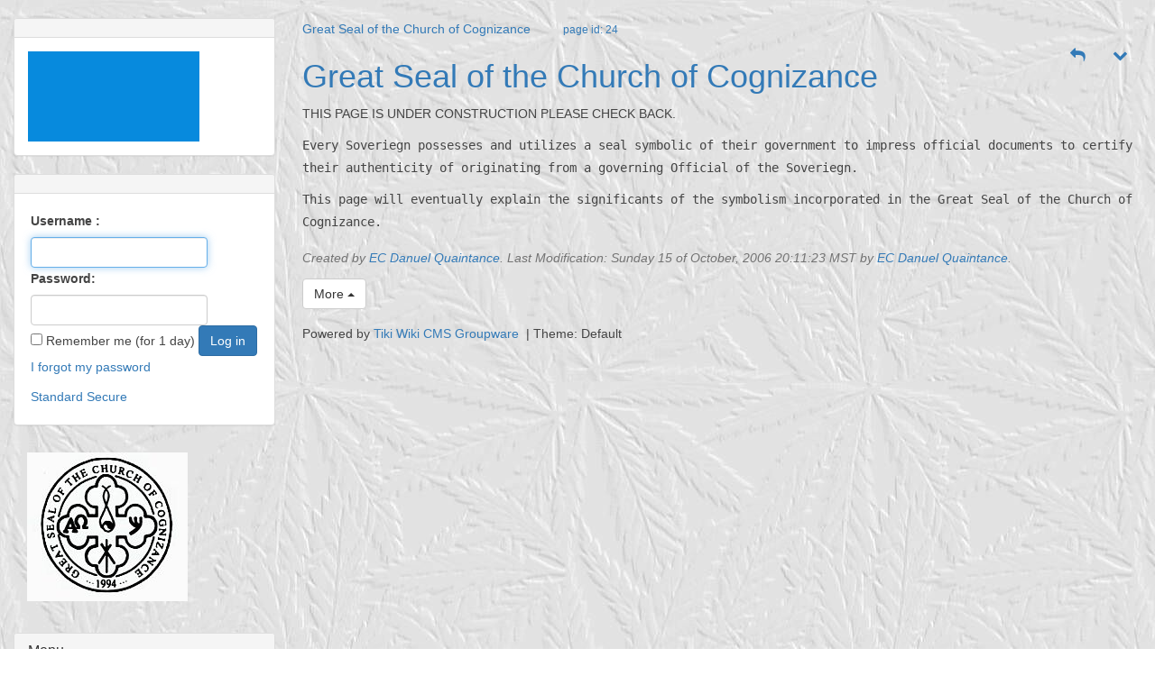

--- FILE ---
content_type: text/javascript
request_url: http://danmary.org/wiki/lib/jquery_tiki/tiki-jquery.js
body_size: 32843
content:
// $Id: tiki-jquery.js 70338 2019-07-03 15:38:37Z jonnybradley $
// JavaScript glue for jQuery in Tiki
//
// Tiki 6 - $ is now initialised in jquery.js
// but let's keep $jq available too for legacy custom code

var $jq = $,
	$window = $(window),
	$document = $(document);

// Check / Uncheck all Checkboxes
function switchCheckboxes (tform, elements_name, state, hiddenToo) {
	// checkboxes need to have the same name elements_name
	// e.g. <input type="checkbox" name="my_ename[]">, will arrive as Array in php.
	if (hiddenToo == undefined) {
		hiddenToo = false;
	}
	var closeTag;
	if (hiddenToo) {
		closeTag = '"]';
	} else {
		closeTag = '"]:visible';
	}
	$(tform).contents().find('input[name="' + jQuery.escapeSelector(elements_name) + closeTag).prop('checked', state).change();
}

// add id's of any elements that don't like being animated here
var jqNoAnimElements = ['help_sections', 'ajaxLoading'];

function show(foo, f, section) {
	if ($.inArray(foo, jqNoAnimElements) > -1 || typeof jqueryTiki === 'undefined') {		// exceptions that don't animate reliably
		$("#" + foo).show();
	} else if ($("#" + foo).hasClass("tabcontent")) {		// different anim prefs for tabs
		showJQ("#" + foo, jqueryTiki.effect_tabs, jqueryTiki.effect_tabs_speed, jqueryTiki.effect_tabs_direction);
	} else {
		showJQ("#" + foo, jqueryTiki.effect, jqueryTiki.effect_speed, jqueryTiki.effect_direction);
	}
	if (f) {setCookie(foo, "o", section);}
}

function hide(foo, f, section) {
	if ($.inArray(foo, jqNoAnimElements) > -1 || typeof jqueryTiki === 'undefined') {		// exceptions
		$("#" + foo).hide();
	} else if ($("#" + foo).hasClass("tabcontent")) {
		hideJQ("#" + foo, jqueryTiki.effect_tabs, jqueryTiki.effect_tabs_speed, jqueryTiki.effect_tabs_direction);
	} else {
		hideJQ("#" + foo, jqueryTiki.effect, jqueryTiki.effect_speed, jqueryTiki.effect_direction);
	}
	if (f) {
//		var wasnot = getCookie(foo, section, 'x') == 'x';
		setCookie(foo, "c", section);
//		if (wasnot) {
//			history.go(0);	// used to reload the page with all menu items closed - broken since 3.x
//		}
	}
}

// flip function... unfortunately didn't use show/hide (ay?)
function flip(foo, style) {
	var $foo = $("#" + foo);
	if (style && style !== 'block' || foo === 'help_sections' || foo === 'fgalexplorer' || typeof jqueryTiki === 'undefined') {	// TODO find a better way?
		$foo.toggle();	// inlines don't animate reliably (yet) (also help)
		if ($foo.css('display') === 'none') {
			setSessionVar('show_' + tiki_encodeURIComponent(foo), 'n');
		} else {
			setSessionVar('show_' + tiki_encodeURIComponent(foo), 'y');
		}
	} else {
		if ($foo.css("display") === "none") {
			setSessionVar('show_' + tiki_encodeURIComponent(foo), 'y');
			show(foo);
		}
		else {
			setSessionVar('show_' + tiki_encodeURIComponent(foo), 'n');
			hide(foo);
		}
	}
}

// handle JQ effects
function showJQ(selector, effect, speed, dir) {
	if (effect === 'none') {
		$(selector).show();
	} else if (effect === '' || effect === 'normal') {
		$(selector).show(400);	// jquery 1.4 no longer seems to understand 'nnormal' as a speed
	} else if (effect == 'slide') {
		$(selector).slideDown(speed);
	} else if (effect === 'fade') {
		$(selector).fadeIn(speed);
	} else if (effect.match(/(.*)_ui$/).length > 1) {
		$(selector).show(effect.match(/(.*)_ui$/)[1], {direction: dir}, speed);
	} else {
		$(selector).show();
	}
}

function hideJQ(selector, effect, speed, dir) {
	if (effect === 'none') {
		$(selector).hide();
	} else if (effect === '' || effect === 'normal') {
		$(selector).hide(400);	// jquery 1.4 no longer seems to understand 'nnormal' as a speed
	} else if (effect === 'slide') {
		$(selector).slideUp(speed);
	} else if (effect === 'fade') {
		$(selector).fadeOut(speed);
	} else if (effect.match(/(.*)_ui$/).length > 1) {
		$(selector).hide(effect.match(/(.*)_ui$/)[1], {direction: dir}, speed);
	} else {
		$(selector).hide();
	}
}

// ajax loading indicator

function ajaxLoadingShow(destName) {
	var $dest, $loading, pos, x, y, w, h;
	
	if (typeof destName === 'string') {
		$dest = $('#' + destName);
	} else {
		$dest = $(destName);
	}
	if ($dest.length === 0 || $dest.parents(":hidden").length > 0) {
		return;
	}
	$loading = $('#ajaxLoading');

	// find area of destination element
	pos = $dest.offset();
	// clip to page
	if (pos.left + $dest.width() > $window.width()) {
		w = $window.width() - pos.left;
	} else {
		w = $dest.width();
	}
	if (pos.top + $dest.height() > $window.height()) {
		h = $window.height() - pos.top;
	} else {
		h = $dest.height();
	}
	x = pos.left + (w / 2) - ($loading.width() / 2);
	y = pos.top + (h / 2) - ($loading.height() / 2);
	

	// position loading div
	$loading.css('left', x).css('top', y);
	// now BG
	x = pos.left + ccsValueToInteger($dest.css("margin-left"));
	y = pos.top + ccsValueToInteger($dest.css("margin-top"));
	w = ccsValueToInteger($dest.css("padding-left")) + $dest.width() + ccsValueToInteger($dest.css("padding-right"));
	h = ccsValueToInteger($dest.css("padding-top")) + $dest.height() + ccsValueToInteger($dest.css("padding-bottom"));
	$('#ajaxLoadingBG').css('left', pos.left).css('top', pos.top).width(w).height(h).fadeIn("fast");
	
	show('ajaxLoading');

	
}

function ajaxLoadingHide() {
	hide('ajaxLoading');
	$('#ajaxLoadingBG').fadeOut("fast");
}


function ajaxSubmitEventHandler(successCallback) {
	return function (e) {
		e.preventDefault();
		var form = this, act;
		act = $(form).attr('action');
		var modal = $(form).closest('.modal-dialog');

		if (! act) {
			act = url;
		}

		/*
		 If confirm-action class is set on the form, it should follow the confirmAction
		 processing and a feedback message should be used. confirmAction deals with processing
		 the ajax service call.
		 */
		if ($(form).hasClass("confirm-action")) {
			confirmAction(this);
			return false;
		}

		if (typeof $(form).valid === "function") {
			if (!$(form).valid()) {
				return false;
			} else if ($(form).validate().pendingRequest > 0) {
				$(form).validate();
				setTimeout(function() {$(form).submit();}, 500);
				return false;
			}
		}

		modal.tikiModal(tr('Loading...'));

		// if there is a file is included in form, use FormData, otherwise, serialize the form input values.
		// FormData still has issues in IE, though they've been fixed in Edge.
		if ($(form).find("input[type=file]").length){
			var formData = new FormData(form);
		} else {
			var formData= $(form).serialize();
		}

		var formSubmission = {
			type: 'POST',
			data: formData,
			dataType: 'json',
			success: function (data) {
				successCallback.apply(form, [data]);
			},
			error: function (jqxhr) {
				modal.tikiModal();
				$(form).showError(jqxhr);
			},
			complete: function () {
				modal.tikiModal();
			}
		};

		// if the encryption type on the form is set to 'multipart/form-data', we must set
		// contentType and processData to false on the ajax submission
		if (form.enctype == "multipart/form-data") {
			formSubmission.contentType = false;
			formSubmission.processData = false;
		}

		$.ajax(act, formSubmission);
		return false;
	};
}

function checkDuplicateRows( button, columnSelector, rowSelector, parentSelector ) {
	if (typeof columnSelector === 'undefined') {
		columnSelector = "td";
	}
	if (typeof rowSelector === 'undefined') {
		rowSelector = "tr:not(:first)";
	}
	if (typeof parentSelector === 'undefined') {
		parentSelector = "table:first";
	}
	var $rows = $(button).parents(parentSelector).find(rowSelector);
	$rows.each(function( ix, el ){
		if ($("input:checked", el).length === 0) {
			var $el = $(el);
			var line = $el.find(columnSelector).text();
			$rows.each(function( ix, el ){
				if ($el[0] !== el && $("input:checked", el).length === 0) {
					if (line === $(el).find(columnSelector).text()) {
						$(":checkbox:first", el).prop("checked", true);
					}
				}
			});
		}
	});
}

$.fn.tiki_popover = function () {
	var list, $container = this;

	// To allow table elements etc in tips and popovers
	var myDefaultWhiteList = $.fn.tooltip.Constructor.DEFAULTS.whiteList;

	myDefaultWhiteList.table = [];
	myDefaultWhiteList.thead = [];
	myDefaultWhiteList.tbody = [];
	myDefaultWhiteList.tr = [];
	myDefaultWhiteList.th = [];
	myDefaultWhiteList.td = [];
	myDefaultWhiteList.a = ["target", "href", "title", "rel", "onclick", /^data-[\w-]*$/i];
	myDefaultWhiteList.time = ["datetime"];	// for timeago

	/*
	 * Prepare the data so all elements so the data is all in the right format for bootstrap popovers
	 */
	list = $container.find('.tips[title!=""], .tikihelp[title!=""]')
		.each(function () {
			var $element = $(this);

			if ($element.attr('title')) {
				$.each(['|', ':', '<br/>', '<br>'], function (key, sep) {
					var parts = $element.attr('title').split(sep);
					if (parts.length > 1) {
						$element.attr('title', parts.shift());
						$element.data('content', parts.join(sep));
					}
				});
			} else {
				$element.attr('title', '');
			}

			if (! $element.data('trigger')) {
				$element.data('trigger', 'hover');
			}
			// default Tiki delay
			$element.data('delay', { "show": 0, "hide": 10 });
		});

	$.merge(list, $container.find("a[data-toggle=popover]:not(.tips[title!='']):not(.tikihelp[title!=''])"));

	list.filter('.bottom').data('placement', 'bottom');
	list.filter('.left').data('placement', 'left');
	list.filter('.slow').data('delay', { "show": 500, "hide": 0 });

	list.find('img').attr('title', ''); // Remove the img title to avoid browser tooltip
	list.filter('[data-trigger="click"]')
		.click(function (e) {
			e.preventDefault();
		});
	
	// Handle common cases
	list
		.popover({
			container: 'body',
			html: true,
			placement: $.tikiPopoverWhereToPlace
		});

	$container.find('.ajaxtips').each(function() {
		var me = $(this),
			trigger = me.data('trigger') || 'hover';

		$(this).popover({
			trigger: trigger,
			html: true,
			delay: { "show": 0, "hide": 10 },
			placement: $.tikiPopoverWhereToPlace,
			content: function () {
				var link = this, content = $(this).data('content');

				if (!content) {
					$.get($(this).data('ajaxtips'), function (data) {
						content = data;

						$(link).data('content', content);
						$(link).popover('show');
					});
				}

				return content;
			}
		});
	});

	// only have one popover showing at a time
	$document.on("show.bs.popover", function ( e ) {
		var event = e;
		$('.popover:visible:not(.tour-tour)').each(function () {
			if (this.previousElementSibling !== event.target) {
				$(this).hide();
			}
		});
	});

	return $container;
};

$.tikiPopoverWhereToPlace = function (pop, el) {
	var pxNum = function(str) {
			return (str || '').replace('px', '') * 1;
		},
		$win = $(window),
		width = $win.width(),
		height = $win.height(),
		$pop = $(pop),
		$el = $(el),
		allowedImgWidth = width * 0.60,
		allowedImgHeight = height * 0.60,
		leftPos = $el.offset().left,
		$img = $pop.find('div[style*="background-image"],img').first(),
		$imgContainer = $img.parent(),
		$imgPopover = $imgContainer.parent(),
		imgWidth = pxNum($img.css('width')),
		imgHeight = pxNum($img.css('height')),
		newImgWidth,
		newImgHeight,
		widthBuffer,
		heightBuffer;
		
	if ($el.data("placement")) {
		return $el.data("placement");	// element already has popover placement set
	}

	//lets check the size of the popover img
	if (imgWidth > allowedImgWidth || imgHeight > allowedImgHeight) {
		widthBuffer = (pxNum($imgContainer.css('padding-left')) + pxNum($imgContainer.css('margin-left')) + pxNum($imgContainer.css('border-left-width'))) * 2;
		heightBuffer = (pxNum($imgContainer.css('padding-top')) + pxNum($imgContainer.css('margin-top')) + pxNum($imgContainer.css('border-top-width'))) * 2;

		// proportionate the image relative to what is allowed
		if(allowedImgWidth/imgWidth > allowedImgHeight/imgHeight){
			newImgWidth = allowedImgWidth;
			newImgHeight = imgHeight*(allowedImgWidth/imgWidth);
		} else {
			newImgWidth = imgWidth*(allowedImgHeight/imgHeight);
			newImgHeight = allowedImgHeight;
		}

		$img.css({
			backgroundSize: newImgWidth + 'px ' + newImgHeight + 'px',
			width: newImgWidth + 'px',
			height: newImgHeight + 'px'
		});

		$imgPopover.css({
			maxWidth: (newImgWidth + widthBuffer) + 'px',
			maxHeight: (newImgHeight + heightBuffer) +'px'
		});
	}

	if (width < 500 || ((width - leftPos) + imgWidth) > width) return 'bottom';
	if (width - leftPos > 400) return 'right';

	return 'left';
};

/*
	keep the popover open while the user is hovering over it
	based on http://jsfiddle.net/raving/2thfaxeu thanks
*/
if ($.fn.popover) {
	var originalLeave = $.fn.popover.Constructor.prototype.leave;
	$.fn.popover.Constructor.prototype.leave = function(obj){
	  var self = obj instanceof this.constructor ?
	    obj : $(obj.currentTarget)[this.type](this.getDelegateOptions()).data('bs.' + this.type);
	  var container, timeout;

	  originalLeave.call(this, obj);

	  if(self.$tip) {
	    container = self.$tip;
	    timeout = self.timeout;
	    container.one('mouseenter', function(){
	      //We entered the actual popover – call off the dogs
	      clearTimeout(timeout);
	      //Let's monitor popover content instead
	      container.one('mouseleave', function(){
	        $.fn.popover.Constructor.prototype.leave.call(self, self);
	      });
	    })
	  }
	};
}



$(function() { // JQuery's DOM is ready event - before onload
	if (!window.jqueryTiki) window.jqueryTiki = {};

	// Reflections
	if (jqueryTiki.reflection) {
		$("img.reflect").reflect({});
	}

	if (jqueryTiki.tooltips) {
		$(document).tiki_popover();
	}

	// superfish setup (CSS menu effects)
	if (jqueryTiki.superfish) {
		$('ul.cssmenu_horiz').supersubs({
            minWidth:    11,   // minimum width of sub-menus in em units
            maxWidth:    20,   // maximum width of sub-menus in em units 
            extraWidth:  1     // extra width can ensure lines don't sometimes turn over 
                               // due to slight rounding differences and font-family 
		});
		$('ul.cssmenu_vert').supersubs({ 
            minWidth:    11,   // minimum width of sub-menus in em units 
            maxWidth:    20,   // maximum width of sub-menus in em units 
            extraWidth:  1     // extra width can ensure lines don't sometimes turn over 
                               // due to slight rounding differences and font-family 
		});
		$('ul.cssmenu_horiz').superfish({
			animation: {opacity:'show', height:'show'},	// fade-in and slide-down animation
			speed: 'fast',								// faster animation speed
			onShow: function(){
				if ($(this).data('active')) return;

				$(this)
					.data('active', true)
					.moveToWithinWindow();
			},
			onHide: function(){
				$(this).removeData('active');
			}
		});
		$('ul.cssmenu_vert').superfish({
			animation: {opacity:'show', height:'show'},	// fade-in and slide-down animation
			speed: 'fast',								// faster animation speed
			onShow: function(){
				if ($(this).data('active')) return;

				$(this)
					.data('active', true)
					.moveToWithinWindow();
			},
			onHide: function(){
				$(this).removeData('active');
			}
		});
	}

	// ColorBox setup (Shadowbox, actually "<any>box" replacement)
	if (jqueryTiki.colorbox && !jqueryTiki.mobile) {
		$().on('cbox_complete', function(){
			$("#cboxTitle").wrapInner("<div></div>");
		});
				
		// Tiki defaults for ColorBox

		//for every link containing 'shadowbox', 'colorbox', 'box', etc. in data-box attribute
		$("a[data-box*='box']").colorbox({
			rel: function(){
				return $(this).attr('data-box');
			},
			transition: "elastic",
			maxHeight:"95%",
			maxWidth:"95%",
			overlayClose: true,
			current: jqueryTiki.cboxCurrent
		});
		
		// now, first let suppose that we want to display images in ColorBox by default:
		
		// this matches data-box attributes containing type=img or no type= specified
		$("a[data-box*='box'][data-box*='type=img'], a[data-box*='box'][data-box!='type=']").colorbox({
			photo: true
		});
		// data-box attributes containing slideshow (this one must be without #col1)
		$("a[data-box*='box'][data-box*='slideshow']").colorbox({
			photo: true,
			slideshow: true,
			slideshowSpeed: 3500,
			preloading: false,
			width: "100%",
			height: "100%"
		});
		// this are the defaults matching all *box links which are not obviously links to images...
		// (if we need to support more, add here... otherwise it is possible to override with type=iframe in data-box attribute of a link)
		//  (from here one to speed it up, matches any link in #col1 only - the main content column)
		$("#col1 a[data-box*='box']:not([data-box*='type=img']):not([href*='display']):not([href*='preview']):not([href*='thumb']):not([data-box*='slideshow']):not([href*='image']):not([href$='\.jpg']):not([href$='\.jpeg']):not([href$='\.png']):not([href$='\.gif'])").colorbox({
			iframe: true,
			width: "95%",
			height: "95%"
		});
		// hrefs starting with ftp(s)
		$("#col1 a[data-box*='box'][href^='ftp://'], #col1 a[data-box*='box'][href^='ftps://']").colorbox({
			iframe: true,
			width: "95%",
			height: "95%"
		});
		// data-box attributes containing type=flash
		$("#col1 a[data-box*='box'][data-box*='type=flash']").colorbox({
			inline: true,
			width: "60%",
			height: "60%",
			href: function () {
				var $el = $("#cb_swf_player");
				if ($el.length === 0) {
					$el = $("<div id='cb_swf_player' />");
					$(document.body).append($("<div />").hide().append($el));
				}
				//$(this).media.swf(el, { width: 400, height: 300, autoplay: true, src: $(this).attr("href") });
				swfobject.embedSWF($(this).attr("href"), "cb_swf_player", "100%", "90%", "9.0.0", "lib/swfobject/expressInstall.swf");
				return $("#cb_swf_player");
			}
		});
		// data-box attributes with type=iframe (if someone needs to override anything above)
		$("#col1 a[data-box*='box'][data-box*='type=iframe']").colorbox({
			iframe: true
		});
		// inline content: hrefs starting with #
		$("#col1 a[data-box*='box'][href^='#']").colorbox({
			inline: true,
			width: "50%",
			height: "50%",
			href: function(){ 
				return $(this).attr('href');
			}
		});
		
		// titles (for captions):
		
		// by default get title from the title attribute of the link (in all columns)
		$("a[data-box*='box'][title]").colorbox({
			title: function(){ 
				return $(this).attr('title');
			}
		});
		// but prefer the title from title attribute of a wrapped image if any (in all columns)
		$("a[data-box*='box'] img[title]").colorbox({
			title: function(){ 
				return $(this).attr('title');
			},
			photo: true,				// and if you take title from the image you need photo 
			href: function(){			// and href as well (for colobox 1.3.6 tiki 5.0)
				return $(this).parent().attr("href");
			}
		});
		
		/* Shadowbox params compatibility extracted using regexp functions */
		var re, ret;
		// data-box attributes containing title param overrides title attribute of the link (shadowbox compatible)
		$("#col1 a[data-box*='box'][data-box*='title=']").colorbox({
			title: function () {
				re = /(title=([^;\"]+))/i;
				ret = $(this).attr("data-box").match(re);
				return ret[2];
			}
		});
		// data-box attributes containing height param (shadowbox compatible)
		$("#col1 a[data-box*='box'][data-box*='height=']").colorbox({
			height: function () {
				re = /(height=([^;\"]+))/i;
				ret = $(this).attr("data-box").match(re);
				return ret[2];
			}
		});
		// data-box attributes containing width param (shadowbox compatible)
		$("#col1 a[data-box*='box'][data-box*='width=']").colorbox({
			width: function () {
				re = /(width=([^;\"]+))/i;
				ret = $(this).attr("data-box").match(re);
				return ret[2];
			}
		});	
		
		// links generated by the {COLORBOX} plugin
		if (jqueryTiki.colorbox) {
			$("a[data-box^='shadowbox[colorbox']").each(function () {$(this).attr('savedTitle', $(this).attr('title'));});
			$("a[data-box^='shadowbox[colorbox']").colorbox({
				title: function() {
					return $(this).attr('savedTitle');	// this fix not required is colorbox was disabled
				}
			});
		}
		
	}	// end if (jqueryTiki.colorbox)

	if (jqueryTiki.zoom) {
		$("a[data-box*=zoom]").each(function () {
			$(this)
				.wrap('<span class="img_zoom"></span>')
				.parent()
				.zoom({
					url: $(this).attr("href")
				});
		});
	}

	$.fn.applyChosen = function () {
		if (jqueryTiki.chosen) {
			$("select:not(.allow_single_deselect):not(.nochosen)").tiki("chosen");
		}
	};

	$.applyChosen = function() {
		return $('body').applyChosen();
	};

	if (jqueryTiki.chosen) {
		$.applyChosen();
	}

	$( function() {
		$("#keepOpenCbx").click(function() {
			if (this.checked) {
				setCookie("fgalKeepOpen", "1");
			} else {
				setCookie("fgalKeepOpen", "");
			}
		});
		var keepopen = getCookie("fgalKeepOpen");
		$("#keepOpenCbx").prop("checked", !! keepopen);
	});
	// end fgal fns


	$.paginationHelper();	
});		// end $document.ready

//For ajax/custom search
$document.on('pageSearchReady', function() {
	$.paginationHelper();
});

// moved from tiki-list_file_gallery.tpl in tiki 6
function checkClose() {
	if (!$("#keepOpenCbx").prop("checked")) {
		window.close();
	} else {
		window.blur();
		if (window.opener) {
			window.opener.focus();
		}
	}
}


/*
 * JS only textarea fullscreen function (for Tiki 5+)
 */

$(function() {	// if in translation-diff-mode go fullscreen automatically
	if ($("#diff_outer").length && !$.trim($(".wikipreview .wikitext").html()).length) {	// but not if previewing (TODO better)
		toggleFullScreen("editwiki");
	}
});

function sideBySideDiff() {
	if ($('.side-by-side-fullscreen').size()) {
		$('.side-by-side-fullscreen').remove();
		return;
	}

	var $diff = $('#diff_outer').remove(), $zone = $('.edit-zone');
	$zone.after($diff.addClass('side-by-side-fullscreen'));
	$diff.find('#diff_history').height('');
}

function toggleFullScreen(area_id) {

	if ($("input[name=wysiwyg]").val() === "y") {		// quick fix to disable side-by-side translation for wysiwyg
		$("#diff_outer").css({
			position: "inherit",
			height: "400px",
			overflowX: "auto"
		});
		return;
	}

	var textarea = $("#" + area_id);
	
	//codemirror interation and preservation
	var textareaEditor = syntaxHighlighter.get(textarea);
	if (textareaEditor) {
		syntaxHighlighter.fullscreen(textarea);
		sideBySideDiff();
		return;
	}

	var toolbar = $('#editwiki_toolbar'),
		preview = $("#autosave_preview"),
		comment = $("#comment").parents("fieldset:first"),
		screen = $('.TextArea-fullscreen'),
		zone = $('.edit-zone', screen);

	screen.add(textarea).css('height', '');

	//removes wiki command buttons (save, cancel, preview) from fullscreen view
	$('.TextArea-fullscreen .actions').remove();
	if (textarea.parent().hasClass("ui-wrapper")) {
		textarea.resizable("destroy");	// if codemirror is off, jquery-ui resizable messes this up
	}

	var textareaParent = textarea.parents(".tab-content:first").toggleClass('TextArea-fullscreen');

	if (textareaParent.hasClass('TextArea-fullscreen')) {
		$('body').css('overflow', 'hidden');
		$('.tabs,.rbox-title').toggle();
		$('#fullscreenbutton').hide();

		var win = $window
			.data('cm-resize', true),
			diff = $("#diff_outer"),
			msg = $(".translation_message"),
			actions = $('.actions', textarea.parents("form"));

		//adds wiki command buttons (save, cancel, preview) to fullscreen view
		actions.clone().appendTo('.TextArea-fullscreen');
		actions = $('.actions', $('.TextArea-fullscreen'));

		comment.css({	// fix comments fieldset to bottom and hide others (like contributions)
			position: "absolute",
			bottom: actions.outerHeight() + "px",
			width: "100%"
		}).nextAll("fieldset").hide();

		preview.css({
			position: "absolute",
			top: 0,
			left: 0
		});

		win.resize(function() {
			screen = $('.TextArea-fullscreen');
			actions = $('.actions', screen);
			comment = $("#comment").parents("fieldset:first");
			if (win.data('cm-resize') && screen) {
				screen.css('height', win.height() + 'px');
				var swidth = win.width() + "px";
				var commentMargin = parseInt(comment.css("marginBottom").replace("px", "")) * 2;
				commentMargin += parseInt(comment.css("borderBottomWidth").replace("px", "")) * 2;
				var innerHeight = win.height() - comment.outerHeight() - commentMargin - actions.outerHeight();
             // reducing innerHeight by 85px in prev line makes the "Describe the change you made:" and
             // "Monitor this page:" edit fields visible and usable. Tested in all 22 themes in Tiki-12 r.48429

				if (diff.length) {
					swidth = (screen.width() / 2) + "px";
					innerHeight -= msg.outerHeight();
					msg.css("width", (screen.width() / 2 - msg.css("paddingLeft").replace("px", "") - msg.css("paddingRight").replace("px", "")) + "px");
					diff.css({
						width: swidth,
						height: innerHeight + 'px'
					});
					$('#diff_history').height(innerHeight + "px");
				}
				textarea.css("width", swidth);
				toolbar.css('width', swidth);
				zone.css("width", swidth);
				preview.css("width", swidth);
				textarea.css('height', (innerHeight - toolbar.outerHeight()) + "px");
			}
		});
		setTimeout(function () {$window.resize();}, 500);	// some themes (coelesce) don't show scrollbars unless this is delayed a bit
	} else {
		textarea.css("width", "");
		toolbar.css('width', "");
		zone.css({ width: "", height: ""});
		screen.css("width", "");
		comment.css({ position: "", bottom: "", width: "" }).nextAll("fieldset").show();
		preview.css({ position: "", top: "", left: "" });
		$('body').css('overflow', '');
		$('.tabs,.rbox-title').toggle();
		$('#fullscreenbutton').show();
		$window.removeData('cm-resize');
	}

	sideBySideDiff();
}

/* Simple tiki plugin for jQuery
 * Helpers for autocomplete and sheet
 */
var xhrCache = {}, lastXhr;	// for jq-ui autocomplete

$.fn.tiki = function(func, type, options) {
	var opts = {}, opt;
	switch (func) {
		case "autocomplete":
			if (jqueryTiki.autocomplete && jqueryTiki.ui) {
				if (typeof type === 'undefined') { // func and type given
					// setup error - alert here?
					return null;
				}
				options = options || {};
				var requestData = {};

				var url = "";
				switch (type) {
					case "pagename":
						url = "tiki-listpages.php?listonly&initial=" + (options.initial ? options.initial + "&nonamespace" : "");
						break;
					case "groupname":
						url = "tiki-ajax_services.php?listonly=groups";
						break;
					case "username":
						url = "tiki-ajax_services.php?listonly=users";
						break;
					case "usersandcontacts":
						url = "tiki-ajax_services.php?listonly=usersandcontacts";
						break;
					case "userrealname":
						url = "tiki-ajax_services.php?listonly=userrealnames";
						break;
					case "tag":
						url = "tiki-ajax_services.php?listonly=tags&separator=+";
						break;
					case "icon":
						url = "tiki-ajax_services.php?listonly=icons&max=" + (opts.max ? opts.max: 10);
						opts.formatItem = function(data, i, n, value) {
							var ps = value.lastIndexOf("/");
							var pd = value.lastIndexOf(".");
							return "<img src='" + value + "' /> " + value.substring(ps + 1, pd).replace(/_/m, " ");
						};
						opts.formatResult = function(data, value) {
							return value;
						};
						break;
					case 'trackername':
						url = "tiki-ajax_services.php?listonly=trackername";
						break;
					case 'trackervalue':
						if (typeof options.fieldId === "undefined") {
							// error
							return null;
						}
						$.extend( requestData, options );
						options = {};
						url = "list-tracker_field_values_ajax.php";
						break;
					case "reference":
						url = "tiki-ajax_services.php?listonly=references";
						break;
				}
				var multiple = options.multiple && (type == 'usersandcontacts' || type == 'userrealname' || type == 'username' || type == 'reference');
				$.extend( opts, {		//  default options for autocompletes in tiki
					minLength: 2,
					source: function( request, response ) {
						if( multiple ) {
							request.term = (''+request.term).split( /,\s*/ ).pop();
						}
						if (options.tiki_replace_term) {
							request.term = options.tiki_replace_term.apply(null, [request.term]);
						}
						var cacheKey = "ac." + type + "." + request.term;
						if ( cacheKey in xhrCache ) {
							response( xhrCache[ cacheKey ] );
							return;
						}
						request.q = request.term;
						$.extend( request, requestData );
						lastXhr = $.getJSON( url, request, function( data, status, xhr ) {
							xhrCache[ cacheKey ] = data;
							if ( xhr === lastXhr ) {
								response( data, function (item) {
									return item
								})
							}});
					},
					search: function() {
						if( multiple ) {
							// custom minLength
							var term = (''+this.value).split( /,\s*/ ).pop();
							if ( term.length < 2 ) {
								return false;
							}
						}
					},
					select: function(e, ui) {
						if( multiple ) {
							var terms = ''+this.value;
							terms = terms.replace(';', ',');
							terms = terms.split( /,\s*/ );
							// remove the current input
							terms.pop();
							// add the selected item
							terms.push( ui.item.value );
							// add placeholder to get the comma-and-space at the end
							terms.push( "" );
							this.value = terms.join( ", " );
							return false;
						}
					}
				});
				$.extend(opts, options);

		 		return this.each(function() {
					$(this).autocomplete(opts).blur( function() {
						$(this).removeClass( "ui-autocomplete-loading").change();
					});
				});
			}
			break;
		case "carousel":
			if (jqueryTiki.carousel) {
				opts = {
						imagePath: "vendor_bundled/vendor/jquery/plugins/infinitecarousel/images/",
						autoPilot: true
					};
				$.extend(opts, options);
		 		return this.each(function() {
					$(this).infiniteCarousel(opts);
				});
			}
			break;
		case "datepicker":
		case "datetimepicker":
			if (jqueryTiki.ui) {
				switch (type) {
					case "jscalendar":	// replacements for jscalendar
										// timestamp result goes in the options.altField
						if (typeof options.altField === "undefined") {
							alert("jQuery.ui datepicker jscalendar replacement setup error: options.altField not set for " + $(this).attr("id"));
							debugger;
						}
						opts = {
							showOn: "both",
							buttonText: '',
							dateFormat: jqueryTiki.shortDateFormat,
							timeFormat: jqueryTiki.shortTimeFormat,
							showButtonPanel: true,
							altFormat: "@",
							altFieldTimeOnly: false,
							onClose: function(dateText, inst) {
								$.datepickerAdjustAltField(func, inst);
							}
						};
						break;
					default:
						opts = {
							showOn: "both",
							buttonText: '',
							dateFormat: jqueryTiki.shortDateFormat,
							showButtonPanel: true,
							firstDay: jqueryTiki.firstDayofWeek
						};
						break;
				}
				$.extend(opts, options);
				if (func === "datetimepicker") {
					return this.each(function() {
							$(this).datetimepicker(opts);
						});
				} else {
					return this.each(function() {
						$(this).datepicker(opts);
					});
				}
			}
			break;
		case "accordion":
			if (jqueryTiki.ui) {
				opts = {
						autoHeight: false,
						collapsible: true,
						navigation: true
//						change: function(event, ui) {
//							// sadly accordion active property is broken in 1.7, but fix is coming in 1.8 so TODO 
//							setCookie(ui, ui.options.active, "accordion");
//						}
					};
				$.extend(opts, options);
		 		return this.each(function() {
					$(this).accordion(opts);			
				});
			}
			break;
		case "chosen":
			if (jqueryTiki.chosen) {
				opts = { allow_single_deselect: true, search_contains: true };		// allow_single_deselect happens if first item is empty
				if ($("html").attr("dir") === "rtl") {
					$(this).addClass("chosen-rtl");
				}
				$.map({		// translate the strings
					placeholder_text_multiple: "Select Some Options",
					placeholder_text_single: "Select an Option",
					no_results_text: "No results match"
				}, function (v, k) {
					opts[k] = tr(v);
				});
				$.extend(opts, options);
		 		return this.each(function() {
					var opts2 = $.extend({}, opts),
						$select = $(this);

					if ($select.is(":hidden") && !opts.width) {
						// from https://github.com/harvesthq/chosen/pull/1580
						var $hiddenElement = $select.clone().appendTo("body");
						if ($select.is('.form-control')) {
							opts2.width = '100%';
						} else {
							opts2.width = $hiddenElement.outerWidth();
						}
						$hiddenElement.remove();
					}
					var hidden = $();
					$select.chosen(opts2)
						.on('chosen:showing_dropdown', function(){
							hidden = $(this).parents(":not(body)").filter(function(){
								return $(this).css('overflow-y') === 'hidden';
							}).css('overflow-y', 'visible');
						})
						.on('chosen:hiding_dropdown', function(){
							hidden.css('overflow-y', 'hidden');
						});

					if (jqueryTiki.chosen_sortable && $select.prop("multiple")) {
						var $choices = $select.next(".chosen-container-multi").find("> .chosen-choices");
						$choices
							.mousedown(function (event) {
								if ($(event.target).is('span')) {
									event.stopPropagation();
								}
							})
							.sortable({
								items: "li:not(.search-field)"
							})
							.parents("form:first").submit(function () {
								if (! $(this).data("chosen-multi-submitted") && ! $select.hasClass("nochosen")) {
									var $options = $choices.find("li:not(.search-field) a").map(function () {
										return $select.find("option")[$(this).data("option-array-index")];
									});
									if ($options.length) {
										$select.children().remove();
										$select.append($options).change();
									}
									$(this).data("chosen-multi-submitted", true);
								}
							});
					}
				});
			}
			break;
	}	// end switch(func)
};

(function($) {
	$.datepickerAdjustAltField = function(func, inst) {
		$.datepicker._updateAlternate(inst);	// make sure the hidden field is up to date
		var val = $(inst.settings.altField).val(), timestamp;
		if (func === "datetimepicker") {
			val = val.substring(0, val.indexOf(" "));
			timestamp = parseInt(val / 1000, 10);
			if (!timestamp || isNaN(timestamp)) {
				$.datepicker._setDateFromField(inst);	// seems to need reminding when starting empty
				$.datepicker._updateAlternate(inst);
				val = $(inst.settings.altField).val();
				val = val.substring(0, val.indexOf(" "));
				timestamp = parseInt(val / 1000, 10);
			}
			if (timestamp && inst.settings && inst.settings.timepicker) {	// if it's a datetimepicker add on the time
				var time = inst.settings.timepicker.hour * 3600 +
					inst.settings.timepicker.minute * 60 +
					inst.settings.timepicker.second;
				timestamp += time;
			}
		} else {
			timestamp = parseInt(val / 1000, 10);
		}
		$(inst.settings.altField).val(timestamp ? timestamp : "").change();
	};

	// the jquery.ui _gotoToday function doesn't seem to work any more, so override that and add a call to _setDate
	$.datepicker._jquibase_gotoToday = $.datepicker._gotoToday;
	$.datepicker._gotoToday = function (id) {
		var inst = this._getInst($(id)[0]);
		this._jquibase_gotoToday(id);
		this._setDate(inst, new Date());
		// the alternate field gets updated when the dialog closes
	};


	/**
	 * Adds annotations to the content of text in ''container'' based on the
	 * content found in selected dts.
	 *
	 * Used in comments.tpl
	 */
	$.fn.addnotes = function( container ) {
		return this.each(function(){
			var comment = this;
			var text = $('dt:contains("note")', comment).next('dd').text();
			var title = $('h4:first', comment).clone();
			var body = $('.comment-body:first', comment).clone();
			body.find('dt:contains("note")').closest('dl').remove().addClass('panel');

			if( text.length > 0 ) {
				var parents = container.find(':contains("' + text + '")').parent();
				var node = container.find(':contains("' + text + '")').not(parents)
					.addClass('note-editor-text alert-info')
					.each( function() {
						var child = $('dl.note-list',this);
						if( ! child.length ) {
							child = $('<dl class="note-list list-group-item-info"/>')
								.appendTo(this)
								.hide();

							$(this).click( function() {
								child.toggle();
							} );
						}

						child.append( title )
							.append( $('<dd/>').append(body) );
					} );
			}
		});
	};

	/**
	 * Convert a zone to a note editor by attaching handlers on mouse events.
	 */
	$.fn.noteeditor = function (editlink, link) {
		var hiddenParents = null;
		var annote = $(link)
			.click( function( e ) {
				e.preventDefault();

				var $block = $('<div/>');
				var annotation = $(this).attr('annotation');
				$(this).fadeOut(100);

				$block.load(editlink.attr('href'), function () {
					var msg = "";
					if (annotation.length < 20) {
						msg = tr("The text you have selected is quite short. Select a longer piece to ensure the note is associated with the correct text.") + "<br />";
					}

					msg = "<p class='description comment-info'>" + msg + tr("Tip: Leave the first line as it is, starting with \";note:\". This is required") + "</p>";
					$block.prepend($(msg));
					$('textarea', this)
						.val(';note:' + annotation + "\n\n").focus();

					$('form', this).submit(function () {
						$.post($(this).attr('action'), $(this).serialize(), function () {
							$block.dialog('destroy');
							// update the comments list
							editlink.closest('.comment-container').reload();
						});
						return false;
					});

					$block.dialog({
						modal: true,
						width: 500,
						height: 400
					});
				});
			} )
			.appendTo(document.body);

			$(this).mouseup(function( e ) {
				var range;
				if( window.getSelection && window.getSelection().rangeCount ) {
					range = window.getSelection().getRangeAt(0);
				} else if( window.selection ) {
					range = window.selection.getRangeAt(0);
				}

				if( range ) {
					var str = $.trim( range.toString() );

					if( str.length && -1 === str.indexOf( "\n" ) ) {
						annote.attr('annotation', str);
						annote.fadeIn(100).position( {
							of: e,
							at: 'bottom left',
							my: 'top left',
							offset: '20 20'
						} );
					} else {
						if (annote.css("display") != "none") {
							annote.fadeOut(100);
						}
						if ($("form.comments").css("display") == "none") {
							$("form.comments").show();
						}
						if (hiddenParents) {
							hiddenParents.hide();
							hiddenParents = null;
						}
					}
				}
			});
	};

	$.fn.browse_tree = function () {
		this.each(function () {
			$('.treenode:not(.done)', this)
				.addClass('done')
				.each(function () {
					if (getCookie($('ul:first', this).attr('data-id'), $('ul:first', this).attr('data-prefix')) !== 'o') {
						$('ul:first', this).css('display', 'none');
					}
					var $placeholder = $('span.ui-icon:first', this);
					if ($('ul:first', this).length) {
						var dir = $('ul:first', this).css('display') === 'block' ? 's' : 'e';
						if ($placeholder.length) {
							$placeholder.replaceWith('<span class="flipper ui-icon ui-icon-triangle-1-' + dir + '" style="float: left;margin-top:.2em;"/>');
						} else {
							$(this).prepend('<span class="flipper ui-icon ui-icon-triangle-1-' + dir + '" style="float: left;margin-top:.2em;"/>');
						}
					} else {
						if ($placeholder.length) {
							$placeholder.replaceWith('<span style="float:left;width:16px;height:16px;margin-top:.2em;"/>');
						} else {
							$(this).prepend('<span style="float:left;width:16px;height:16px;margin-top:.2em;"/>');
						}
					}
					if ($('div.checkbox', this).length) {
						$('div.checkbox', this).css("margin-left", "16px");
					}
				});

			$('.flipper:not(.done)')
				.addClass('done')
				.css('cursor', 'pointer')
				.click(function () {
					var body = $(this).parent().find('ul:first');
					if ('block' === body.css('display')) {
						$(this).removeClass('ui-icon-triangle-1-s').addClass('ui-icon-triangle-1-e');
						body.hide('fast');
						setCookie(body.data("id"), "", body.data("prefix"));
					} else {
						$(this).removeClass('ui-icon-triangle-1-e').addClass('ui-icon-triangle-1-s');
						body.show('fast');
						setCookie(body.data("id"), "o", body.data("prefix"));
					}
				});
		});

		return this;
	};

	var fancy_filter_create_token = function(value, label) {
		var close, token;
		console.log();

		close = $('<span class="ui-icon ui-icon-close"/>')
			.click(function () {
				var ed = $(this).parent().parent();
				$(this).parent().remove();
				ed.change();
				return false;
			});

		token = $('<span class="token"/>')
			.attr('data-value', value)
			.text(label)
			.attr('contenteditable', false)
			.disableSelection()
			.append(close);

		return token[0];
	};

	var fancy_filter_build_init = function(editable, str, options) {
		if (str === '') {
			str = '&nbsp;';
		}

		editable.html(str.replace(/(\d+)/g, '<span>$1</span>'));

		if (options && options.map) {
			editable.find('span').each(function () {
				var val = $(this).text();
				$(this).replaceWith(fancy_filter_create_token(val, JSON.parse(options.map)[val] ? JSON.parse(options.map)[val] : val));
			});
		}
	};

	$.fn.fancy_filter = function (operation, options) {
		this.each(function () {
			switch (operation) {
			case 'init':
				var editable = $('<div class="fancyfilter form-control"/>'), input = this;

				if (editable[0].contentEditable !== null) {
					fancy_filter_build_init(editable, $(this).val(), options);
					editable.attr('contenteditable', true);
					$(this).after(editable).hide();
				}

				editable
					.keyup(function() {
						$(this).change();
						$(this).mouseup();
					})
					.change(function () {
						$(input).val($('<span/>')
							.html(editable.html())
							.find('span').each(function() {
								$(this).replaceWith(' ' + $(this).attr('data-value') + ' ');
							})
							.end().text().replace(/\s+/g, ' '));
					})
					.mouseup(function () {
						input.lastRange = window.getSelection().getRangeAt(0);
					});

				break;
			case 'add':
				var editable = $(this).next();
				editable.find("span[data-value='"+ options.token +"']").remove();
				var node = fancy_filter_create_token(options.token, options.label);
				editable.append(node);
				editable.change();
				break;
			}
		});

		return this;
	};

	$.fn.drawGraph = function () {
		this.each(function () {
			var $this = $(this);
			var width = $this.width();
			var height = $this.height() ? $this.height() : Math.ceil( width * 9 / 16 );
			var nodes = $this.data('graph-nodes');
			var edges = $this.data('graph-edges');

			var g = new Graph;
			$.each(nodes, function (k, i) {
				g.addNode(i);
			});
			$.each(edges, function (k, i) {
				var style = { directed: true };
				if( i.preserve ) {
					style.color = 'red';
				}
				g.addEdge( i.from, i.to, style );
			});

			var layouter = new Graph.Layout.Spring(g);
			layouter.layout();
			
			var renderer = new Graph.Renderer.Raphael($this.attr('id'), g, width, height );
			renderer.draw();
		});

		return this;
	};

	/**
	 * Handle textarea and input text selections
	 * Code from:
	 *
	 * jQuery Autocomplete plugin 1.1
	 * Copyright (c) 2009 Jörn Zaefferer
	 *
	 * Dual licensed under the MIT and GPL licenses:
	 *   http://www.opensource.org/licenses/mit-license.php
	 *   http://www.gnu.org/licenses/gpl.html
	 *
	 * Now deprecated and replaced in Tiki 7 by jquery-ui autocomplete
	 */
	$.fn.selection = function(start, end) {
		if (start !== undefined) {
			if (end === undefined) {
				end = start;
			}
			return this.each(function() {
				if( this.selectionStart) {
					this.selectionStart = start;
					this.selectionEnd = end;
				} else if( this.setSelectionRange ){
					this.setSelectionRange(start, end);
				} else if( this.createTextRange ){
					var selRange = this.createTextRange();
					if (start == end) {
						selRange.move("character", start);
						selRange.select();
					} else {
						selRange.collapse(true);
						selRange.moveStart("character", start);
						selRange.moveEnd("character", end - start);	// moveEnd is relative
						selRange.select();
					}
				}
			});
		}
		var field = this[0];
		if( field.selectionStart !== undefined) {
			return {
				start: field.selectionStart,
				end: field.selectionEnd
			}
		} else if ( field.createTextRange ) {
			// from http://the-stickman.com/web-development/javascript/finding-selection-cursor-position-in-a-textarea-in-internet-explorer/
			// The current selection
			var range = document.selection.createRange();
			// We'll use this as a 'dummy'
			var stored_range = range.duplicate();
			// Select all text
			stored_range.moveToElementText( field );
			// Now move 'dummy' end point to end point of original range
			stored_range.setEndPoint( 'EndToEnd', range );
			// Now we can calculate start and end points
			var textProperty = range.htmlText ? "htmlText" : "text";	// behaviour changed in IE10 (approx) so htmlText has unix line-ends which works (not 100% sure why)
			var selectionStart = stored_range[textProperty].length - range[textProperty].length;
			var selectionEnd = selectionStart + range[textProperty].length;
			return {
				start: selectionStart,
				end: selectionEnd
			}
		
		}	};

	$.fn.comment_toggle = function () {
		this.each(function () {
			var $target = $(this.hash);
			$target.hide();

			$(this).click(function () {
				if ($target.is(':visible')) {
					$target.hide(function () {
						$(this).empty();
					});
				} else {
					$target.comment_load($(this).attr('href'));
				}

				return false;
			});
			if (location.search.indexOf("comzone=show") > -1) {
				var comButton = this;
				setTimeout(function() {
					$(comButton).click();
				}, 500);
			}
		});

		return this;
	};

	$.fn.comment_load = function (url) {
		var $top = $('#top');
		$('.note-list', $top).remove();

		this.each(function () {
			var comment_container = this;
			if (! comment_container.reload) {
				comment_container.reload = function () {
					$(comment_container).empty().comment_load(url);
				};
			}
			$(this).addClass('comment-container');
			$(this).load(url, function (response, status) {
				$(this).show();

				if (jqueryTiki.useInlineComment && ! jqueryTiki.useInlineAnnotations) {
					$('.comment.inline dt:contains("note")', this)
						.closest('.comment')
						.addnotes($top);

					$top.noteeditor($('.comment-form:last a', comment_container), '#note-editor-comment');
				}

				$('.button.comment-form.autoshow a').addClass('autoshown').click().removeClass('autoshown'); // allow autoshowing of comment forms through autoshow css class

				var match = location.hash.match(/threadId=?(\d+)/);
				if (match) {
					var $tab = $(this).parents(".tab-pane"),
						$tabContent = $(this).parents(".tab-content");

					// if we're in an inactive tab then show the right one for this comment threadId
					if ($tab.length && ! $tab.is(".active")) {
						$tabContent.find(".tab-pane").each(function (index) {
							if (this === $tab[0]) {
								$(".nav-tabs li:nth(" + index + ") a", $tabContent.parent()).tab("show");
							}
						})
					}
					var $comment = $(".comment[data-comment-thread-id=" + match[1] + "]");
					var top = $comment.offset().top + $comment.height() - ($window.height() / 2);
					$('html, body').animate({
						scrollTop: top
					}, 2000, function () {
						$comment.animate({
							backgroundColor: "#ff8"
						}, 250, function () {
							$comment.animate({
								backgroundColor: ""
							}, 1000);
						});
					});

				}
			});
		});

		return this;
	};

	$(document).on('click', '.comment-form.buttons a', function () {
		var comment_container = $(this).closest('.comment-container, .ui-dialog-content')[0];

		$('.comment-form form:not(.commentRatingForm)', comment_container).each(function() {		// remove other forms apart from the ratings vote form
			var $p = $(this).parent();
			$p.empty().addClass('button').append($p.data('previous'));
		});
		if (!$(this).hasClass('autoshown')) {
			$(".comment").each(function () {
				$("article > *:not(ol)", this).each(function () {
					$(this).css("opacity", 0.6);
				});
			});
		}
		$(this).parents('.comment:first').find("*").css("opacity", 1);

		var $formContainer = null;
		if ($(this).data('target')) {
			$formContainer = $($(this).data('target'));
		} else {
			$formContainer = $(this).parents('.buttons');
		}
		$(this).parents('.buttons').data('previous', $(this)).empty().removeClass('buttons').removeClass('button');

		// Update buttons if loaded as a modal
		$('.modal.fade.in').trigger('tiki.modal.redraw');

		$formContainer.load($(this).attr('href'), function () {
			var form = $('form', this).submit(function () {
				var errors, current = this;
				$(current).tikiModal(tr("Saving..."));
				//Synchronize textarea and codemirror before comment is posted
				if (typeof syntaxHighlighter.sync === 'function') {
					syntaxHighlighter.sync($(current).find("textarea.wikiedit"));
				}
				$.post($(current).attr('action'), $(current).serialize(), function (data, st) {
					$(current).tikiModal();
					if (data.threadId) {
						$(current).closest('.comment-container').reload();
						$('span.count_comments').each(function () {

							var action = $(current).attr('action').match(/tiki-comment-(\w*)/),
								count = parseInt($(this).text());

							if (action) {
								switch (action[1]) {
									case "post":
										count++;
										break;
									case "remove":
										count--;
										break;
									case "edit":
									case "moderate":
										break;
								}
								$(this).text(count);
							}
						});
						if (data.feedback && data.feedback[0]) {
							alert(data.feedback.join("\n"));
						}
					} else {
						errors = $('ol.errors', form).empty();
						if (!errors.length) {
							$(':submit', current).after(errors = $('<ol class="alert-warning"/>'));
						}

						$.each(data.errors, function (k, v) {
							errors.append($('<li/>').text(v));
						});
					}
				}, 'json');
				return false;
			});

			//allow syntax highlighting
			if ($.fn.flexibleSyntaxHighlighter) {
				window.codeMirrorEditor = [];
				form.find('textarea.wikiedit').flexibleSyntaxHighlighter();
			}
		});
		return false;
	});

	$.fn.input_csv = function (operation, separator, value) {
		this.each(function () {
			var values = $(this).val().split(separator);
			if (values[0] === '') {
				values.shift();
			}

			if (operation === 'add' && -1 === values.indexOf("" + value)) {
				values.push(value);
			} else if (operation === 'delete') {
				value = String(value);
				while (-1 !== $.inArray(value, values)) {
					values.splice($.inArray(value, values), 1);
				}
			}

			$(this).val(values.join(separator));
		});

		return this;
	};

	$.service = function (controller, action, query) {
		var append = '';

		if (query) {
			append = '?' + $.buildParams(query);
		}

		if (action) {
			return 'tiki-' + controller + '-' + action + append;
		} else {
			return 'tiki-' + controller + '-x' + append;
		}
	};

	$.serviceUrl = function (options) {
		var o = $.extend({}, options), controller = options.controller, action = options.action;
		delete(o.controller);
		delete(o.action);
		return $.service(controller, action, o);
	};

	$.buildParams = function (query, prefix, suffix) {
		prefix = prefix || '';
		suffix = suffix || '';

		return $.map(query, function (v, k) {
			if ($.isPlainObject(v)) {
				return $.buildParams(v, k + '[', ']');
			} else {
				return prefix + k + suffix + '=' + tiki_encodeURIComponent(v);
			}
		}).join('&');
	};

	$.fn.serviceDialog = function (options) {
		this.each(function () {
			var $dialog = $('<div/>'), origin = this, buttons = {};
			$(this).append($dialog).data('serviceDialog', $dialog);

			if (! options.hideButtons) {
				buttons[tr('OK')] = function () {
					$dialog.find('form:visible').submit();
				};
				buttons[tr('Cancel')] = function () {
					$dialog.dialog('close');
					if ($dialog.data('ui-dialog')) {
						$dialog.dialog('destroy');
					}
				};
			}

			$dialog.dialog({
				title: options.title,
				minWidth: options.width ? options.width : 500,
				height: (options.fullscreen ? $window.height() - 20 : (options.height ? options.height : 600)),
				width: (options.fullscreen ? $window.width() - 20 : null),
				close: function () {
					if (options.close) {
						options.close.apply([], this);
					}
					if ($(this).data('ui-dialog')) {
						$(this).dialog('destroy').remove();
					}
				},
				buttons: buttons,
				modal: options.modal,
				zIndex: options.zIndex
			});

			$dialog.loadService(options.data, $.extend(options, {origin: origin}));
		});

		return this;
	};
	$.fn.loadService =  function (data, options) {
		var $dialog = this, controller = options.controller, action = options.action, url;

		this.each(function () {
			if (! this.reload) {
				this.reload = function () {
					$(this).loadService(data, options);
				};
			}
		});

		if (typeof data === "string") {
			data = parseQuery(data);
		}
		if (data && data.controller) {
			controller = data.controller;
		}

		if (data && data.action) {
			action = data.action;
		}

		if (options.origin && $(options.origin).is('a')) {
			url = $(options.origin).attr('href');
		} else if (options.url) {
			url = options.url;
		} else {
			url = $.service(controller, action);
		}

		$dialog.tikiModal(tr("Loading..."));

		$.ajax(url, {
			data: data,
			error: function (jqxhr) {
				$dialog.html(jqxhr.responseText);
			},
			success: function (data) {
				$dialog.html(data);
				$dialog.find('.ajax').click(function (e) {
					$dialog.loadService(null, {origin: this});
					return false;
				});
				$dialog.find('.service-dialog').click(function (e) {
					if ($dialog.data('ui-dialog')) {
						$dialog.dialog('close');
					}
					return true;
				});

				$dialog.find('form .submit').hide();

				$dialog.find('form:not(.no-ajax)').off("submit").submit(ajaxSubmitEventHandler(function (data) {
					data = (data ? data : {});
					
					if (data.FORWARD) {
						$dialog.loadService(data.FORWARD, options);
					} else if ($dialog.data('ui-dialog')) {
						$dialog.dialog('destroy').remove();
					}

					if (options.success) {
						options.success.apply(options.origin, [data]);
					}
				}));

				if (options.load) {
					options.load.apply($dialog[0], [data]);
				}

				$('.confirm-prompt', this).requireConfirm({
					success: function (data) {
						if (data.FORWARD) {
							$dialog.loadService(data.FORWARD, options);
						} else {
							$dialog.loadService(options.data, options);
						}
					}
				});
			},
			complete: function () {
				$dialog.tikiModal();
				if ($dialog.find('form').size() == 0 && $dialog.data('ui-dialog')) {
					// If the result contains no form, skip OK/Cancel, and just allow to close
					var buttons = $dialog.dialog('option', 'buttons'), n = {};
					if (buttons[tr('Cancel')]) {
						n[tr('OK')] = buttons[tr('Cancel')];
						$dialog.dialog('option', 'buttons', n);
					}
				}
			}
		});
	};

	$.fn.confirmationDialog = function (options) {
		var modal = $('#bootstrap-modal'),
			modalHeader = modal.find('.modal-header'),
			modalBody = $('<div class="modal-body"><p></p></div>'),
			modalFooter = $('<div class="modal-footer"></div>'),
			modalFooterConfirm = $('<button type="button" class="btn btn-primary">' + tr('Confirm') + '</button>'),
			modalFooterClose = $('<button type="button" class="btn btn-default" data-dismiss="modal">' + tr('Close') + '</button>');

		//needed because modal-content is globally being cleared after appearing for the first time
		if (!modalHeader || modalHeader.length === 0) {
			modal.find('.modal-content').append('<div class="modal-header"><h4></h4></div>');
			modalHeader = modal.find('.modal-header');
		}

		if (options.title) {
			modalHeader.find('h4').text(options.title);
		} else {
			modalHeader.find('h4').text(tr('Confirmation Modal'));
		}

		if (options.message) {
			modalBody.find('p').text(options.message);
		} else {
			modalBody.find('p').text(tr('Please confirm you want to perform this action.'));
		}

		modalFooter.append(modalFooterClose, modalFooterConfirm);
		modalHeader.after(modalBody);
		modalBody.after(modalFooter);

		modal.on('hidden.bs.modal', function (e) {
			if (options.close) {
				options.close();
			}
		});

		modal.find('.btn.btn-primary').on('click', function (e) {
			modal.modal('hide');
			if (options.success) {
				options.success();
			}
		});

		modal.modal('show');

		return this;
	};

	$.fn.requireConfirm = function (options) {
		this.click(function (e) {
			e.preventDefault();
			$(this).doConfirm(options);
			return false;
		});

		return this;
	};

	$.fn.doConfirm = function (options) {
		var message = options.message, link = this;

		if (! message) {
			message = $(this).data('confirm');
		}

		if (confirm (message)) {
			var $this = $(this);
			$this.tikiModal(" ");

			$.ajax($(this).attr('href'), {
				type: 'POST',
				dataType: 'json',
				data: {
					'confirm': 1
				},
				success: function (data) {
					$this.tikiModal();
					options.success.apply(link, [data]);
				},
				error: function (jqxhr) {
					$this.tikiModal();
					$(link).closest('form').showError(jqxhr);
				}
			});
		}
	};

	$.fn.showError = function (message) {
		if (message.responseText) {
			if (message.getResponseHeader("Content-Type").indexOf("text/html") === -1) {
				var data = $.parseJSON(message.responseText);
				message = data.message;
			} else {
				message = $(message.responseText).text();	// can be html
			}
		} else if (typeof message !== 'string') {
			message = "";
		}
		this.each(function () {
			var parts, that = this;
			if (parts = message.match(/^<!--field\[([^\]]+)\]-->(.*)$/)) {
				field = parts[1];
				message = parts[2];

				if (that[field]) {
					that = that[field];
				}
			}

			var validate = false, errors = {}, field, $additional = $('<ul>');

			if (jqueryTiki.validate) {
				validate = $(that).closest('form').validate()
			}

			if (validate) {
				if (! $(that).attr('name')) {
					$(that).attr('name', $(that).attr('id'));
				}

				if (that !== validate.currentForm) {
					field = $(that).attr('name');
				}

				if (field) {
					errors[field] = message;
					validate.showErrors(errors);
				} else {
					// No specific field, assign as form error
					$additional.append($('<li>').text(message));
				}

				setTimeout(function () {
					$('#tikifeedback li').filter(function () {
						return $(this).text() === message;
					}).remove();

					if ($('#tikifeedback ul').is(':empty')) {
						$('#tikifeedback').empty();
					}
				}, 100);
			} else {
				$additional.append($('<li>').text(message));
			}

			if (! $additional.is(':empty')) {
				// Write form errors at the top, please stop removing them
				$('.ajax-errors', this).remove();
				$('<div class="ajax-errors alert alert-danger alert-dismissable"><button type="button" class="close" data-dismiss="alert" aria-hidden="true">&times;</button></div>')
					.prependTo(this)
					.append($additional);
			}

			// Style the bootstrap form-group as an error
			$('.form-group').removeClass('has-error')
				.find('label.error:visible')
				.addClass('help-block')
				.prepend('<span class="fa fa-flag"/> ')
				.closest('.form-group').addClass('has-error')
		});

		return this;
	};

	$.fn.clearError = function () {
		this.each(function () {
			$(this).closest('form').find('label.error[for="' + $(this).attr('name') + '"]').remove();
			$(this).closest('form').find('.form-group.has-error').removeClass('has-error');
		});

		return this;
	};

	function loadSelectorData(filter, args, success) {
		if (! $.object_selector_cache) {
			$.object_selector_cache = {};
		}

		if ($.isFunction(args)) {
			success = args;
			args = {};
		}

		var item, url;
		
		url = $.service('search', 'lookup', $.extend(args, {
			filter: filter
		}));

		if (item = $.object_selector_cache[url]) {
			if (item.data) {
				success(item.data);
			} else {
				item.queue.push(success);
			}
		} else {
			item = $.object_selector_cache[url] = {
				data: null,
				queue: [success]
			};
			$.getJSON(url, function (data) {
				item.data = data;
				$.each(item.queue, function (k, f) {
					f(data);
				});
				item.queue = [];
			});
		}
	}
	$._object_selector_add_item = function (type, $select, $results, item, title, selected) {
		var checkname = $select.closest('.object-selector, .object-selector-multi')
			.find('.primary').attr('id') + '_sel';
		$('<option>')
			.val(item)
			.data('label', title)
			.text(title.replace(/\n/g, " / "))  //replace newline with a slash since it's in a select
			.prop('selected', selected)
			.appendTo($select);

		$('<div class="' + type + '"><label><input type="' + type + '"> </label></div>')
			.find('label').append(title).end()
			.find(':radio, :checkbox')
				.attr('name', checkname)
				.prop('checked', selected)
				.val(item)
			.end()
			.appendTo($results);
	};

	$.fn._object_selector_update_results = function (type, result, initial) {
		var $container = this,
			$results = $container.find('.results'),
			$select = $container.find('select'),
			$noresults = $('.no-result', this),
			selection = [];

		this.find(':radio:checked, :checkbox:checked')
			.not('.protected')
			.each(function () {
				selection.push($(this).val());
			});

		this.find(':radio:not(:checked), :checkbox:not(:checked)')
			.not('.protected')
			.closest('.radio, .checkbox')
			.remove();

		$select
			.find('option:not(:checked)')
			.not('.protected')
			.remove();

		$noresults.toggleClass('hidden', selection.length !== 0);
		$.each(result, function (key, value) {
			var current = value.object_type + ':' + value.object_id;

			if (-1 === selection.indexOf(current)) {
				if (initial) {
					$._object_selector_add_item(type, $select, $([]), current, value.title, false);
				} else {
					$._object_selector_add_item(type, $select, $results, current, value.title, false);
				}
			} else {
				$("option[value='" + current + "']", $select).text(value.title);
			}
		});

		$select.trigger('chosen:updated');
	};

	$.fn.object_selector = function (action, value, title) {
		var args = arguments;

		this.each(function () {
			var input = this
				, $simple = $(this).prev()
				, filter = $(input).data('filters')
				, threshold = $(input).data('threshold')
				, format = $(input).data('format') || ''
				, sort = $(input).data('sort') || 'score_desc'
				, parentobject = $(input).data('parent')
				, parentkey = $(input).data('parentkey');

			$(input).addClass('primary').hide();
			$simple.hide();

			var $spinner = $(this).parent(),
				$container = $(input).closest('.object-selector'),
				$select = $container.find('select').first(),
				$filter = $container.find(':text.filter').first(),
				$search = $container.find('input.search').first(),
				$panel = $container.find('.panel').first();

			if (action === 'set') {
				$select.val(value);
				if ($select.val() !== value && title) {
					// for multilingual, object returned is JSON. try to parse and split
					// with ' / ', otherwise catch and use title as is.
					try
					{
						var titleObj = JSON.parse(title);
						var titleArr = $.map(titleObj, function(el) { return el });
						title = titleArr.join(" / ");
					}
					catch(e)
					{
						// do nothing
					}
					$._object_selector_add_item('radio', $select, $container.find('.results'), value, title, true);

					$select.trigger('chosen:updated');
				}

				$(input)
					.val(value)
					.data('label', title)
					.change();

				return;
			}

			if (action === 'setfilter') {
				filter[args[1]] = args[2];
				$(input).data('filters', filter);
				$container.find('.too-many').hide();
				$search.click();
				return;
			}

			if (parentobject && parentkey) {
				filter[parentkey] = $(parentobject).val();
				$(parentobject).on('change', function () {
					$(input)
						.data('use-threshold', 1)
						.object_selector('setfilter', parentkey, $(this).val());
				});
			}

			if (threshold !== -1) {
				$spinner.tikiModal(" ");
				loadSelectorData(filter, {maxRecords: threshold, format: format}, function (data) {
					$container._object_selector_update_results('radio', data.resultset.result, true);

					$spinner.tikiModal();

					if (data.resultset.count <= threshold) {
						$select.parent().removeClass('hidden');
					} else {
						$panel.removeClass('hidden');
					}
				});
			} else {
				$panel.removeClass('hidden');
			}
			$panel.on('click', ':radio', function () {
				if ($(this).is(':checked')) {
					$(input).object_selector('set', $(this).val(), $(this).parent().text());
				}
			});

			$(input).change(function () {
				var val = $(this).val(), id = null;
				if (val) {
					var splitarray = val.split(':');
					id = splitarray[1];
					if(splitarray.length > 2){
						for(var i = 2; i < splitarray.length; i++)
						{
							id = id + ':' + splitarray[i];
						}
					}
				}

				if ($simple.val() != id) {
					$simple.val(id).change();
				}
			});
			$simple.change(function () {
				var target = filter.type + ':' + $(this).val();

				if (filter.type && $(input).val() != target) {
					$(input).val(target).change();
				}
			});
			$select.change(function () {
				if ($(input).val() != $select.val()) {
					$(input).data('label', $select.find('option:selected').text());
					$(input).val($select.val()).change();
				}
			});

			$search.click(function () {
				$spinner = $filter.parent().tikiModal(" ");
				var selectorArgs = {format: format, sort_order: sort};
				if ($(input).data('use-threshold') && threshold !== -1) {
					selectorArgs.maxRecords = threshold;
					$(input).data('use-threshold', 0);
				}
				loadSelectorData($.extend(filter, {title: $filter.val()}), selectorArgs, function (data) {
					$container._object_selector_update_results('radio', data.resultset.result, false);

					$spinner.tikiModal();
				});
			});

			$filter.keypress(function (e) {
				if (e.which === 13) {
					e.preventDefault();
					$search.click();
				}
			});
		});

		return this;
	};

	$.fn.object_selector_multi = function (action) {
		var args = arguments;
		this.each(function () {
			var $textarea = $(this).hide().addClass('primary')
				, $container = $(this).closest('.object-selector-multi')
				, $select = $container.find('select')
				, $simpleinput = $textarea.prev(':text').hide()
				, $basic = $container.find('.basic-selector')
				, $panel = $container.find('.panel')
				, $search = $container.find('input.search').first()
				, $filter = $container.find(':text.filter').first()
				, filter = $textarea.data('filters')
				, threshold = $textarea.data('threshold')
				, format = $textarea.data('format') || ''
				, parentobject = $textarea.data('parent')
				, parentkey = $textarea.data('parentkey')
				, sort = $textarea.data('sort') || 'score_desc'
				, initialValues = $select.val()
				, separator = $simpleinput.data('separator')
				;

			if (action === 'setfilter') {
				filter[args[1]] = args[2];
				$textarea.data('filters', filter);
				$container.find('.too-many').hide();
				$search.click();
				return;
			}

			if (parentobject && parentkey) {
				filter[parentkey] = $(parentobject).val();
				$(parentobject).on('change', function () {
					$textarea
						.data('use-threshold', 1)
						.object_selector_multi('setfilter', parentkey, $(this).val());
				});
			}

			if (threshold !== -1) {
				$container.tikiModal(' ');
				loadSelectorData(filter, {maxRecords: threshold, format: format, sort_order: sort}, function (data) {
					$container.tikiModal('');
					$container._object_selector_update_results('checkbox', data.resultset.result, true);

					if (data.resultset.count <= threshold) {
						$basic.removeClass('hidden');
					} else {
						$panel.removeClass('hidden');
						// add .nochosen here even though Chosen has been applied previously so chosen_sortable doesn't update the value
						$select.addClass("nochosen");
					}
				});
			} else {
				$panel.removeClass('hidden');
			}
			
			$filter.keypress(function (e) {
				if (e.which === 13) {
					e.preventDefault();
					$search.click();
				}
			});

			$search.click(function () {
				var $spinner = $filter.parent().tikiModal(" ");
				var selectorArgs = {format: format, sort_order: sort};
				if ($textarea.data('use-threshold') && threshold !== -1) {
					selectorArgs.maxRecords = threshold;
					$textarea.data('use-threshold', 0);
				}
				loadSelectorData($.extend(filter, {title: $filter.val()}), selectorArgs, function (data) {
					$container._object_selector_update_results('checkbox', data.resultset.result, false);
					$spinner.tikiModal();
				});
			});

			$panel.on('click', ':checkbox', function () {
				var list = $.makeArray($container.find(':checkbox:checked').map(function () {
					return $(this).val();
				}));
				$textarea.val(list.join("\n")).change();
			});
			$select.on('change', function () {
				var list = $(this).val() || [];
				$textarea.val(list.join("\n")).change();
			});

			if (separator) {
				$textarea.on('change', function () {
					var lines = $(this).val().split("\n"), ids = [];
					$.each(lines, function (k, line) {
						var parts = line.split(':');
						if (parts.length === 2) {
							ids.push(parts[1]);
						}
					});
					$simpleinput.val(ids.join(separator)).change();
				});
			}
		});
	};

	$.fn.sortList = function () {
		var list = $(this), items = list.children('li').get();

		items.sort(function(a, b) {
			var compA = $(a).text().toUpperCase();
			var compB = $(b).text().toUpperCase();
			return (compA < compB) ? -1 : (compA > compB) ? 1 : 0;
		});

		$.each(items, function(idx, itm) {
			list.append(itm);
		});
	};
	$.localStorage = {
		store: function (key, value) {
			var fullKey = this._build(key);
			if (window.localStorage) {
				if (value) {
					window.localStorage[fullKey] = $.toJSON({
						date: Date.now(),
						data: value
					});
				} else {
					delete window.localStorage[fullKey];
				}
			}
		},
		load: function (key, callback, fetch, duration) {
			var payload, fullKey = this._build(key);

			if (window.localStorage && window.localStorage[fullKey]) {
				payload = JSON.parse(window.localStorage[fullKey]);

				if (duration) {
					// Expired, refetch
					if (payload.date + duration*1000 < Date.now()) {
						fetch(function (data) {
							$.localStorage.store(key, data);
							callback(data);
						});
						return;
					}
				}

				callback(payload.data);
			} else {
				fetch(function (data) {
					$.localStorage.store(key, data);
					callback(data);
				});
			}
		},
		_build: function (key) {
			// Use an alternate key to ensure old data structure
			// does not collide
			return key + "_2";
		}
	};

	var favoriteList = [];
	$.fn.favoriteToggle = function () {
		this
			.each(function () {
				var type, obj, isFavorite, link = this;
				type = $(this).queryParam('type');
				obj = $(this).queryParam('object');
				

				isFavorite = function () {
					var ret = false;
					$.each(favoriteList, function (k, v) {
						if (v === type + ':' + obj) {
							ret = true;
							return false;
						}
					});

					return ret;
				};

				$(this).find('span').remove(); //removes the previous star icon
				$(this).prepend($('<span />').attr({
					'class' : isFavorite() ? 'fa fa-star fa-fw' : 'fa fa-star-o fa-fw',
					'title' : isFavorite() ? tr('Remove from favorites') : tr('Add to favorites')
				}));

				if (isFavorite()) {
					$(this).addClass( 'favorite_selected' );
					$(this).removeClass( 'favorite_unselected' ); 
				} else {
					$(this).addClass( 'favorite_unselected' );
					$(this).removeClass( 'favorite_selected' );	
				}
				$(this)
					.filter(':not(".register")')
					.addClass('register')
					.click(function () {
						$.post($(this).attr('href'), {
							target: isFavorite() ? 0 : 1
						}, function (data) {
							favoriteList = data.list;
							$.localStorage.store($(link).data('key'), favoriteList);

							$(link).favoriteToggle();
						}, 'json');
						return false;
					});
			});
		return this;
	};

	$.fn.queryParam = function (name) {
		name = name.replace(/[\[]/, "\\\[").replace(/[\]]/, "\\\]");
		var regex = new RegExp("[\\?&]" + name + "=([^&#]*)");
		var results = regex.exec(this[0].href);

		if(results == null) {
			return "";
		} else {
			return decodeURIComponent(results[1].replace(/\+/g, " "));
		}
	};

	$(function () {
		var list = $('.favorite-toggle');

		if (list.length > 0) {
			$.localStorage.load(
				list.data('key'),
				function (data) {
					favoriteList = data;
					list
						.favoriteToggle()
						.removeClass('favorite-toggle');
				}, 
				function (recv) {
					$.getJSON($.service('favorite', 'list'), recv);
				},
				3600 // Valid for 1h
			);
		}
	});

	// global ajax event handlers
	$document.ajaxComplete(function () {
		$('.favorite-toggle')
			.favoriteToggle()
			.removeClass('favorite-toggle');
	});

	$document.ajaxError(function (event, jqxhr, settings, thrownError) {
		$(".modal.fade.in").modal("hide");
		var message;
		if (!thrownError && jqxhr.status !== 200) {
			if (jqxhr.status) {
				message = jqxhr.status + " " + jqxhr.statusText;
			} else {
				message = "AJAX: " + jqxhr.statusText + " " + jqxhr.status + " (" + jqxhr.state() + ") for URL: " + settings.url;
			}
		}
		if (message) {
			$("#tikifeedback").showError(message);
		}
	});

	/**
	 * Show a loading spinner on top of a button (or whatever)
	 *
	 * @param $spinner empty or jq object $spinner		if empty, spinner is added and returned and element "disabled"
	 * 											if spinner then spinner is removed and element returned to normal
	 *
	 * @return jq object $spinner being shown or null when removing
	 */

	$.fn.showBusy = function( $spinner ) {
		if (!$spinner) {
			var pos = $(this).position();
			$spinner = $("<img src='img/spinner.gif' alt='" + tr("Wait") + "' class='ajax-spinner' />").
					css({
						"position": "absolute",
						"top": pos.top + ($(this).height() / 2),
						"left": pos.left + ($(this).width() / 2) - 8
					}).data("target", this);
			$(this).parent().find(".ajax-spinner").remove();
			$(this).parent().append($spinner);
			$(this).attr("disabled", true).css("opacity", 0.5);
			return $spinner;
		} else {
			$($spinner.data("target")).attr("disabled", false).css("opacity", 1);
			$spinner.remove();
			return null;
		}
	}

})(jQuery);

// Prevent memory leaks in IE
// Window isn't included so as not to unbind existing unload events
// More info:
//	- http://isaacschlueter.com/2006/10/msie-memory-leaks/
if ( window.attachEvent && !window.addEventListener ) {
	window.attachEvent("onunload", function() {
		for ( var id in jQuery.cache ) {
			var item = jQuery.cache[ id ];
			if ( item.handle ) {
				if ( item.handle.elem === window ) {
					for ( var type in item.events ) {
						if ( type !== "unload" ) {
							// Try/Catch is to handle iframes being unloaded, see #4280
							try {
								jQuery.event.remove( item.handle.elem, type );
							} catch(e) {}
						}
					}
				} else {
					// Try/Catch is to handle iframes being unloaded, see #4280
					try {
						jQuery.event.remove( item.handle.elem );
					} catch(e) {}
				}
			}
		}
	});
}

$.tikiModal = function(msg) {
	return $('body').tikiModal(msg);
};

//Makes modal over window or object so ajax can load and user can't prevent action
$.fn.tikiModal = function(msg) {
	var obj = $(this);
	if (!obj.length) {
		return null;			// happens after search index rebuild in some conditions
	}
	var lastModal = obj.data('lastModal');
	
	if (!lastModal) {
		lastModal = Math.floor(Math.random() * 1000);
		obj.data('lastModal', lastModal);
	}
	var box = {
		top: obj.offset().top,
		left: obj.offset().left,
		height: obj.outerHeight(),
		width: obj.outerWidth()
	};
	var modal = $('body').find('#modal_' + lastModal);
	var spinner = $('<img src="img/spinner.gif" style="vertical-align: top; margin-right: .5em;" />');
	
	if (!msg) {
		modal
			.fadeOut(function() {
				$(this).remove();
			});
		obj.removeData('lastModal');
		return obj;
	}
	
	if (modal.length) {
		modal
			.find('.dialog')
			.empty()
			.html(spinner)
			.append(msg);
		return obj;
	}
	
	modal = $('<div id="modal_' + lastModal + '" class="tiki-modal">' +
		    	'<div class="mask" />' +
		    	'<div class="dialog"></div>' +
			'</div>')
		.appendTo('body');

	var zIndex = 0;
	if (obj.is("body")) {
		zIndex = 2147483646 - 1;	// maximum
		box.top = obj.offset().top + $window.scrollTop();
		box.left = obj.offset().left + $window.scrollLeft();
	} else {
		obj.parents().addBack().each(function () {
			var z = $(this).css("z-index");
			if (z && z !== 'auto' && z > zIndex) {
				zIndex = Number(z);
			}
		});
	}

	//Set height and width to mask to fill up the whole screen or the single element
	modal
		.width(box.width)
		.height(box.height)
		.css('top', 	box.top + 'px')
		.css('left', 	box.left + 'px')
		.find('.mask')
			.height(box.height)
			.fadeTo(1000, 0.6)
		.parent()
		.find('.dialog')
			.append(spinner)
			.append(msg);
	var dialog = modal.find('.dialog');
	dialog.css({
		marginTop: (dialog.height() / -2) + "px",
		marginLeft: (dialog.width() / -2) + "px"
	});

	if (zIndex) {
		modal.css("z-index", zIndex + 1);
	}
	return obj;
};

//makes the width of an input change to the value
$.fn.valWidth = function() {
	var me = $(this);
	return me.ready(function() {
		var h = me.height();
		if (!h) {
			h = me.offsetParent().css("font-size");
			if (h) {
				h = parseInt(h.replace("px", ""));
			}
		}
		me.keyup(function() {
			var width = me.val().length * h;

			me
				.stop()
				.animate({
					width: (width > h ? width : h)
				}, 200);
		})
		.keyup();
	});
};

//For making pagination have the ability to enter page/offset number and go
$.paginationHelper = function() {
	$('.pagenums').each(function() {
		var me = $(this);
		var step = me.find('input.pagenumstep');
		var endOffset = (me.find('input.pagenumend').val() - 1) * step.data('step');
		var url = step.data('url');
		var offset_jsvar = step.data('offset_jsvar');
		var offset_arg = step.data('offset_arg');
		
		me.find('span.pagenumstep').replaceWith(
			$('<input type="text" style="font-size: inherit; " />')
				.val(step.val())
				.change(function() {
					var newOffset = step.data('step') * ($(this).val() - 1);
					
					if (newOffset >= 0) {
						//make sure the offset isn't too high
						newOffset = (newOffset > endOffset ? endOffset : newOffset);
						
						//THis is for custom/ajax search handling
						window[offset_jsvar] = newOffset;
						if (step[0]) {
							if (step.attr('onclick')) {
								step[0].onclick();
								return;
							}
						}
						
						//if the above behavior isn't there, we update location
						document.location = url + offset_arg + "=" + newOffset;
					}
				})
				.keyup(function(e) {
					switch(e.which) {
						case 13: $(this).blur();
					}
				})
				.valWidth()
		);
	});
};

//a sudo "onvisible" event
$.fn.visible = function(fn, isOne) {
	if (fn) {
		$(this).each(function() {
			var me = $(this);
			if (isOne) {
				me.one('visible', fn);
			} else {
				me.on('visible', fn);
			}
			
			function visibilityHelper() {
				if (!me.is(':visible')) {
					setTimeout(visibilityHelper, 500);
				} else {
					me.trigger('visible');
				}
			}
			
			visibilityHelper();
		});
	} else {
		$(this).trigger('visible');
	}
	
	return this;
};

$.download = function(url, data, method){
	//url and data options required
	if( url && data ){ 
		//data can be string of parameters or array/object
		data = typeof data == 'string' ? data : jQuery.param(data);
		//split params into form inputs
		var inputs = '';
		jQuery.each(data.split('&'), function(){ 
			var pair = this.split('=');
			inputs+='<input type="hidden" name="'+ pair[0] +'" value="'+ pair[1] +'" />'; 
		});
		//send request
		jQuery('<form action="'+ url +'" method="'+ (method||'post') +'">'+inputs+'</form>')
		.appendTo('body').submit().remove();
	}
};

$.uiIcon = function(type) {
	return $('<div style="width: 1.4em; height: 1.4em; margin: .2em; display: inline-block; cursor: pointer;">' +
		'<span class="ui-icon ui-icon-' + type + '">&nbsp;</span>' + 
	'</div>')
	.hover(function(){
		$(this).addClass('ui-state-highlight');
	}, function() {
		$(this).removeClass('ui-state-highlight');
	});
};

$.uiIconButton = function(type) {
	return $.uiIcon(type).addClass('ui-state-default ui-corner-all');
};

$.rangySupported = function(fn) {
	if (window.rangy) {
		rangy.init();
		var cssClassApplierModule = rangy.modules.CssClassApplier;
		return fn();
	}
};

$.fn.rangy = function(fn) {
	var me = $(this);
	$.rangySupported(function() {
		$document.mouseup(function(e) {
			if (me.data('rangyBusy')) return;
			
			var selection = rangy.getSelection();
			var html = selection.toHtml();
			var text = selection.toString();
			
			if (text.length > 3 && rangy.isUnique(me[0], text)) {
					if (fn)
						if ($.isFunction(fn))
							fn({
								text: text,
								x: e.pageX,
								y: e.pageY
							});
			}
		});
	});
	return this;
};

$.fn.rangyRestore = function(phrase, fn) {
	var me = $(this);
	$.rangySupported(function() {
		phrase = rangy.setPhrase(me[0], phrase);
		
		if (fn)
			if ($.isFunction(fn))
				fn(phrase);
	});
	return this;
};

$.fn.rangyRestoreSelection = function(phrase, fn) {
	var me = $(this);
	$.rangySupported(function() {
		phrase = rangy.setPhraseSelection(me[0], phrase);
		
		if (fn)
			if ($.isFunction(fn))
				fn(phrase);
	});
	return this;
};

$.fn.realHighlight = function() {
	var o = $(this);
	$.rangySupported(function() {
		rangy.setPhraseBetweenNodes(o.first(), o.last(), document);
	});
	return this;
};

$.fn.ajaxEditDraw = function(options) {
	var me = $(this).attr('href', 'tiki-ajax_services.php');

	//defaults
	options = $.extend({
		saved: function() {},
		closed: function() {}
	}, options);

	$.tikiModal(tr('Loading editor'));

	me.serviceDialog({
		title: me.attr('title'),
		data: {
			controller: 'draw',
			action: 'edit',
			fileId: me.data('fileid'),
			galleryId: me.data('galleryid'),
			imgParams: me.data('imgparams'),
			raw: true
		},
		modal: true,
		zIndex: 9999,
		fullscreen: true,
		load: function (data) {
			//prevent from happeneing over and over again
			if (me.data('drawLoaded')) return false;
			
			me.data('drawLoaded', true);

			me.drawing = $('#tiki_draw')
				.loadDraw({
					fileId: me.data('fileid'),
					galleryId: me.data('galleryid'),
					name: me.data('name'),
					imgParams: me.data('imgparams'),
					data: $('#fileData').val()
				})
				.on('savedDraw', function(e, o) {
					me.data('drawLoaded', false);
					me.drawing.parent().dialog('destroy');
					me.drawing.remove();

					//update the image that did exist in the page with the new one that now exists
					var img = $('.pluginImg' + me.data('fileid')).show();

					if (img.length < 1) document.location = document.location + '';

					var w = img.width(), h = img.height();

					if (img.hasClass('regImage')) {
						var replacement = $('<div />')
							.attr('class', img.attr('class'))
							.attr('style', img.attr('style'))
							.attr('id', img.attr('id'))
							.insertAfter(img);

						img.remove();
						img = replacement;
					}

					var src = me.data('src');

					$('<div class=\"svgImage\" />')
						.load(src ? src : 'tiki-download_file.php?fileId=' + o.fileId + '&display', function() {

							$(this)
								.css('position', 'absolute')
								.fadeTo(0, 0.01)
								.prependTo('body')
								.find('img,svg')
								.scaleImg({
									width: w,
									height: h
								});

							img.html($(this).children());

							$(this).remove();
						});

					if (!options.saved) return;

					options.saved(o.fileId);

					me.data('fileid', o.fileId);			// replace fileId on edit button
					if (o.imgParams && o.imgParams.fileId) {
						o.imgParams.fileId = o.fileId;
						me.data('imgparams', o.imgParams);
					}
				})
				.submit(function() {
					me.drawing.saveDraw();
					return false;
				})
				.on('loadedDraw', function() {
					//kill the padding around the dialog so it looks like svg-edit is one single box
					me.drawing
						.parent()
						.css('padding', '0px');

					var serviceDialog = me.data('serviceDialog');
					if (serviceDialog) {
						var drawFrame = $('#svgedit');
						serviceDialog
							.on('dialogresize', function() {
								drawFrame.height(serviceDialog.height() - 4);
							})
							.trigger('dialogresize');
					}

					$.tikiModal();
				});

			me.drawing.find('#drawMenu').remove();
		},
		close: function() {
			if (me.data('drawLoaded')) {
				me.data('drawLoaded', false);
				me.drawing.remove();

				if (!options.closed) return;
				options.closed(me);
			}
		}
	});
	
	return false;
};

$.notify = function(msg, settings) {
	settings = $.extend({
		speed: 10000
	},settings);
	
	var notify = $('#notify');
	
	if (!notify.length) {
		notify = $('<div id="notify" />')
			.css('top', '5px')
			.css('right', '5px')
			.css('position', 'fixed')
			.css('z-index', 9999999)
			.css('padding', '5px')
			.width($window.width() / 5)
			.prependTo('body');
	}
	
	var note = $('<div class="notify ui-state-error ui-corner-all ui-widget ui-widget-content" />')
		.append(msg)
		.css('padding', '5px')
		.css('margin', '5px')
		.mousedown(function() {
			return false;
		})
		.hover(function() {
			$(this)
				.stop()
				.fadeTo(500, 0.3)
		}, function() {
			$(this)
				.stop()
				.fadeTo(500, 1)
		})
		.prependTo(notify);
	
	setTimeout(function() {
		note
			.fadeOut()
			.slideUp();
		
		//added outside of fadeOut to ensure removal 
		setTimeout(function() {
			note.remove();
		}, 1000);
		
	}, settings.speed);
};

function delayedExecutor(delay, callback)
{
	var timeout;

	return function () {
		var args = arguments;
		if (timeout) {
			clearTimeout(timeout);
			timeout = null;
		}

		timeout = setTimeout(function () {
			callback.apply(this, args)
		}, delay);
	};
}

$(function () {

    // Show/hide the sidebars //
    ////////////////////////////

	$(".toggle_zone").click(function () {
		var $this = $(this), zone="",
			icon_left = "toggle-left", icon_right = "toggle-right";

		if ($this.is(".right")) {
			zone = "right";
			icon_left = "toggle-right";
			icon_right = "toggle-left"
		} else if ($this.is(".left")) {
			zone = "left";
		}
		if ($this.find(".icon-" + icon_left).length) {	// hide it
			$this.find(".icon").setIcon(icon_right);
			setCookie("hide_zone_" + zone, 'y');
			$("body").addClass("hide_zone_" + zone);
		} else {
			$this.find(".icon").setIcon(icon_left);
			deleteCookie("hide_zone_" + zone);
			$("body").removeClass("hide_zone_" + zone);
		}

		return false; // do not modify URL by adding # on the click
	});
});

// try and reposition the menu ul within the browser window
$.fn.moveToWithinWindow = function() {
	var $el = $(this);
	var h = $el.height(),
	w = $el.width(),
	o = $el.offset(),
	po = $el.parent().offset(),
	st = $window.scrollTop(),
	sl = $window.scrollLeft(),
	wh = $window.height(),
	ww = $window.width();

	if (w + o.left > sl + ww) {
		$el.animate({'left': sl + ww - w - po.left}, 'fast');
	}
	if (h + o.top > st + wh) {
		$el.animate({'top': st + wh - (h > wh ? wh : h) - po.top}, 'fast');
	} else if (o.top < st) {
		$el.animate({'top': st - po.top}, 'fast');
	}
};

$.fn.scaleImg = function (max) {
	$(this).each(function() {
		//Here we want to make sure that the displayed contents is the right size
		var h, w, img = $(this),
		actual = {
			height: img.height(),
			width: img.width()
		},
		original = $(this).clone(),
		parent = img.parent();

		var winner = '';

		if (actual.height > max.height) {
			winner = 'height';
		} else if (actual.width > max.width) {
			winner = 'width';
		}

		//if there is no winner, there is no need to resize
		if (winner) {
			//we resize both images and svg, we check svg first
			var g = img.find('g');
			if (g.length) {
				img
					.attr('preserveAspectRatio', 'xMinYMin meet');

				parent
					.css('overflow', 'hidden')
					.width(max.width)
					.height(max.height);

				g.attr('transform', 'scale( ' + (100 / (actual[winner] / max[winner]) * 0.01)  + ' )');
			} else {
				//now we resize regular images
				if (actual.height > actual.width) {
					h = max.height;
					w = Math.ceil(actual.width / actual.height * max.height);
				} else {
					w = max.width;
					h = Math.ceil(actual.height / actual.width * max.width);
				}
				img.css({ height: h, width: w });
			}

			img
				.css('cursor', "url(img/icons/zoom.gif),auto")
				.click(function () {
					$('<div/>').append(original).dialog({
						modal: true,
						width: Math.min($(window).width(), actual.width + 20),
						height: Math.min($(window).height(), actual.height + 50)
					});
					return false;
				});
		}
	});

	return this;
};


// Compatibility to old jquery to resolve a bug in fullcalendar
$.curCSS = function (element, property) {
	return $(element).css(property);
};


$.fn.registerFacet = function () {
	this.each(function () {
		var element = this, entries = $($(this).data('for')).val()
			.split(" " + $(this).data('join') + " ")
			.map(function (value) {
				return (value.charAt(0) === '"') ? value.substr(1, value.length - 2) : value;
			});

		function applyFilter(value) {
			if (value) {
				value = $.makeArray(value);
				value = value
					.map(function (value) {
						return (-1 === value.indexOf(' ')) ? value : ('"' + value + '"');
					})
					.join(" " + $(element).data('join') + " ");
			}
			$($(element).data('for')).val(value).change();
		}

		if ($(element).is('select')) {
			$(this)
				.val(entries)
				.trigger("chosen:updated") // for chosen
				.change(function () {
					var value = $(this).val();
					applyFilter(value);
				});
		} else if ($(element).has(':checkbox').length) {
			$(':checkbox', element)
				.each(function () {
					if (-1 !== $.inArray($(this).val(), entries)) {
						$(this).prop('checked', true);
					}
				})
				.on('click', function () {
					applyFilter($(':checked', element).map(function () {
						return $(this).val();
					}));
				});
		}

		var selected = $('option:selected, :checkbox:checked', this).length,
			all = $('option, :checkbox', this).length;

		if (all === 1 && selected === 0) {
			$(this).closest('.facet-hide-group').hide();
		}
	});

	return this;
};

$.fn.reload = function () {
	this.each(function () {
		if (this.reload) {
			this.reload();
		} else if($(this).data('reload')) {
			$(this).loadService({}, {
				url: $(this).data('reload')
			});
		}
	});
	return this;
};

$(document).on('mouseover', '.media[data-href]', function () {
	$(this).css('cursor', 'pointer');
});
$(document).on('mouseout', '.media[data-href]', function () {
	$(this).css('cursor', 'default');
});
$(document).on('click', '.media[data-href]', function () {
	document.location.href = $(this).data('href');
});

$(document).on('hidden.bs.modal', '.footer-modal.fade', function () {
	// Required for bootstrap to allow changing the content of a modal
	$(this).removeData('bs.modal').find('.modal-content').empty();

	// With multiple stacked modals, which is not officially supported by bootstrap,
	// focus on the last modal would be lost.
	$('body').toggleClass('modal-open', $('.modal.fade.in').length > 0);
});

$(document).on('submit', '.modal-body form:not(.no-ajax)', ajaxSubmitEventHandler(function (data) {
	//if FORWARD is set in the returned data, load the passed service into the modal
	// rather than close the modal and refresh the page.
	if (data.FORWARD) {
		$(this).children().remove();
		$(this).loadService(data.FORWARD, {origin: this});
		$(this).closest('.modal').trigger('tiki.modal.redraw');
	} else {
		// reload() causes a request to update the browser cache - similar to pressing the reload button.
		// so we must not reload() but set the href. This behaves simililar to clicking a link - which keeps the browser cache.
		// The difference is: NOT loading about 50+ js / css files!
		//document.location.reload();
		document.location.href = document.location.href.replace(/#.*$/, "");	// remove the hash from the URL if there is one otherwise the page doesn't reload
	}
}));

// When data-size is set on the toggle-link, alter the size of the modal
$(document).on('click', '[data-toggle=modal][data-size]', function () {
	var target = $(this).data('target'), size = $(this).data('size');
	
	$(target)
		.one('hidden.bs.modal', function () {
			$('.modal-dialog', this).removeClass(size);
		})
		.find('.modal-dialog').addClass(size)
		;
});

$(document).on('click', '[data-toggle=modal][data-modal-title]', function () {
	var target = $(this).data('target'), title = $(this).data('modal-title');
	
	$(target)
		.one('loaded.bs.modal', function () {
			$('.modal-title', this).text(title);
		})
		;
});

$(document).on('loaded.bs.modal', '.modal.fade', function () {
	$(this).trigger('tiki.modal.redraw');
});

$(document).on('shown.bs.modal', '.modal', function () {
	$('.modal-body :input', this).first().focus();
	$('.modal-backdrop', this).slice(1).remove(); // Bootstrap keeps adding more of these

	if ($.applyChosen) {
		$(this).applyChosen();
	}

	// handle $ajaxtimer for alerts that are not using the confirmAction handler
	if ($("#timer-seconds", this).length) {
		var $seconds = $("#timer-seconds"),
			counter = $seconds.text(),
			timer = setInterval(function () {
				$seconds.text(--counter);
				if (counter == 0 || counter < 0) {
					$.closeModal();
					window.location = window.location.href;
				}
			}, 1000);
	}
});

$(document).on('tiki.modal.redraw', '.modal.fade', function () {
	var modal = this, $button;

	// On Modal show, find all buttons part of a .submit block and create
	// proxies of them in the modal footer
	$('.modal-footer .auto-btn', modal).remove();
	$('div.submit .btn', modal).each(function () {
		var $submit = $(this);
		if ($submit.is('a:not(.custom-handling)')) {
			$button = $submit;
		} else {
			$submit.hide();
			$button = $('<button>')
				.text($submit.val() || $submit.text())
				.attr('class', $submit.attr('class'))
				.addClass('auto-btn')
				.click(function () {
					$submit.click();
					if (typeof $submit.parents("form").validate !== "function") {
						// make the button look disabled and ignore further clicks
						$button.off("click").css("opacity", 0.3);
					}
				});
		}
		$('.modal-footer', modal).append($button);
	});

	if ($.fn.flexibleSyntaxHighlighter) {
		$('textarea', modal).flexibleSyntaxHighlighter();
	}

	$(".nav-tabs", this).each(function () {
		if ($(".active", this).length === 0) {
			$("li:first-child a", this).tab("show");
		}
	});

	if ($.applyChosen) {
		$(this).applyChosen();
	}

	if (jqueryTiki.tooltips) {
		$(this).tiki_popover();
	}
});

/**
 * Make .depends elements show or hide depending on the state of the "on" element
 * for checkboxes only so far
 */
$(document).on("ready tiki.modal.redraw", function () {
	$(".depends").each(function () {
		var $depends = $(this),
			on = $depends.data("on");

		$("[name=" + on + "]").change(function () {
			if ($(this).is("input[type=checkbox]") && $(this).is(":checked")) {
				$depends.show();
			} else {
				$depends.hide();
			}
		}).change();

	});
});

$(function () {
	var $tabs = $('a[data-toggle=tab][href="' + document.location.hash + '"]'),
		tabShown = false,
		notShown = [];

	if (document.location.search.match(/cookietab=/)) {
		tabShown = true;
	} else if (document.location.hash && $tabs.length) {
		$tabs.tab('show');
		tabShown = true;
	} else {
		$(".tabs").each(function () {
			var name = $(this).data("name"),
				t = getCookie(name, "tabs", "notfound");

			var $tab = $('.active > a[data-toggle=tab]', this);	// class "active" set serverside from $cookietab var
			if (t && $tab.length === 0) {
				$tab = $('a[data-toggle=tab][href="' + t + '"]');
			}

			if ($tab.length) {
				$tab.tab('show');
				tabShown = true;
			} else if (name) {
				notShown.push(name);
			}
		});
	}
	if (typeof $().tab === "function") {
		if (!tabShown && !notShown.length) {
			$("a[data-toggle=tab]:first").tab("show");
		} else if (notShown.length) {
			for (var i = 0; i < notShown.length; i++) {
				$(".tabs[data-name=" + notShown[i] + "] a[data-toggle=tab]:first").tab("show");
			}
		}
	}

	$('a[data-toggle="tab"]').on('show.bs.tab', function (e) {
		if ($(this).parents(".tab-content").length === 0) {
			document.location.hash = $(e.target).attr("href");
		}
		setCookieBrowser($(this).parents(".tabs:first").data("name"), $(e.target).attr("href"), "tabs");
	}).click(function () {
		var scroll = $window.scrollTop();	// prevent window jumping to tabs on click
		$(this).tab('show');
		$window.scrollTop(scroll);
	});

	$("input[name='session_protected']").on('click', function () {
		if ($(this).prop('type') == 'checkbox' && $(this).data('tiki-admin-child-block') == '#session_protected_childcontainer') {
			var checkbox = $("input[name='session_protected']");
			if (checkbox.prop('checked') && location.protocol != 'https:') {
				$(this).confirmationDialog({
					title: tr('Warning - Protect all sessions with HTTPS'),
					message: tr('You seem to be accessing the website using HTTP only, if your HTTPS settings are not correct, you will be locked out of the website'),
					success: function () {
						checkbox.prop('checked', true);
					}
				});
				return false;
			}
		}
	});
});

$.openModal = function (options) {
	var href = options.remote, $target;
	var backdrop = options.backdrop ? options.backdrop : true;
	var keyboard = options.keyboard != 'undefined' ? options.keyboard : true;

	if (-1 === href.indexOf('?')) {
		href += '?modal=1';
	} else {
		href += '&modal=1';
	}

	$target = $('.modal.fade:not(.in)').first()
		// Bind a single event to trigger as soon as the form appears
		.one('loaded.bs.modal', options.open || function () {})
		.one('hidden.bs.modal', options.close || function () {})
		// Make the form appear
		.modal({
			remote: href,
			backdrop: backdrop, //set remote to prevent closing when clicking on backdrop
			keyboard: keyboard // set keyboard to false to prevent closing on 'ESC'
		});
	
	if (options.title) {
		$target.one('loaded.bs.modal', function () {
			$('.modal-title', this).text(options.title);
		});
	}

	if (options.size) {
		$target.find('.modal-dialog').addClass(options.size);
		$target.one('hidden.bs.modal', function () {
			$('.modal-dialog', this).removeClass(options.size);
		});
	}
};

$.closeModal = function (options) {
	options = options || {};
	var done = options.done;
	if (done) {
		done = function () {
			// Wait until the event loop ends before considering really done
			setTimeout(options.done, 0);
		};
	}

	$('.modal.fade.in').last()
		.one('hidden.bs.modal', done || function () {})
		.modal('hide');
};

$.fn.clickModal = function (options, href) {
	this.click($.clickModal(options, href));
	return this;
};

$.clickModal = function (options, href) {
	return function (e) {
		var control = this, url;
		if (! href) {
			url = $(this).attr('href');
		} else {
			url = href;
		}
		if ($.isFunction(e.preventDefault)) {
			e.preventDefault();
		}

		$.openModal({
			title: options.title,
			size: options.size,
			remote: url,
			open: function () {
				if (options.open) {
					options.open.apply(this, []);
				}

				$('form:not(.no-ajax)', this)
					.addClass('no-ajax') // Remove default ajax handling, we replace it
					.submit(ajaxSubmitEventHandler(function (data) {
						if (options.success) {
							options.success.apply(control, [data]);
						}
					}));
			}
		});
	};
};

/**
 * Open a tab on the current page, e.g.:
 * <a href="#" onclick="showTab(2); return false;">Open tab 2 on this page</a>
 *
 * Assumes the tab is in the main column of the page and that one tab is already showing.
 *
 * @param tabNumber         number of the tab on the current page to show
 * @returns {boolean}
 */
function showTab(tabNumber) {
	var thisTabId = $('#col1').find('.tab-pane.active').attr('id'),
		tabNames = thisTabId.substr(0, thisTabId.indexOf('-') + 1)
	;
	$('a[href="#' + tabNames + tabNumber + '"]').tab('show');
}

/**
 * Send feedback to a popup modal or to div#tikifeedback using bootstrap alert variations (error, warning, success, info)
 * 
 * @param mes           array       The message
 * @param type          string      Type of alert: error, warning, success or info (default)
 * @param modal         boolean     true for popup modal, false (default) to use the div#tikifeedback that is on every page
 * @param title         string      Custom message title
 * @param icon          string      Custom icon
 * @param disablescroll boolean     true for disabling the scrollTo feedback, false for scrollTo feedback (default), 
 * @param killall       boolean     true for removing other feedbacks already open, false (default) (only for non modal)
 * @param custom        string      Custom target in jquery selection notation (only for non modal)
 */
function feedback (mes, type, modal, title, icon, disablescroll, killall, custom)
{
	mes = mes || [];
	if (!$.isArray(mes)) {
		mes = [mes];
	}
	if (mes.length == 1) {
		var meshtml = '<ul class="list-unstyled">';
	} else {
		var meshtml = '<ul>';
	}
	$.each(mes, function(i, val) {
		meshtml += '<li>' + val + '</li>';
	});
	meshtml += '</ul>';
	type = type || 'info'; modal = modal || false; disablescroll = disablescroll || false; killall = killall || false; custom = $(custom).length ? $(custom).first() : null;
	var target, map =
	{
		'error': {title:tr('Error'), class:'danger', icon:'error'},
		'warning': {title:tr('Warning'), class:'warning', icon:'warning'},
		'success': {title:tr('Success'), class:'success', icon:'success'},
		'info': {title:tr('Note'), class:'info', icon:'information'}
	};
	var check = ['error', 'warning', 'success', 'info'];
	type = $.inArray(type, check) > -1 ? type : 'info';
	title = title || map[type]['title'];
	icon = icon || map[type]['icon'];
	icon = $.fn.getIcon(icon);
	if (modal) {
		if (mes.length > 0) {
			meshtml = '<div class="alert alert-dismissable alert-' + map[type]['class'] + '">' + meshtml + '</div>';
		} else {
			meshtml = '';
		}
		target = $('.modal.fade:not(.in)').first();
		$('.modal-content', target).html(
			'<div class="modal-header">' +
				'<button type="button" class="close" data-dismiss="modal">x</button>' +
				'<h4 class="text-' + map[type]['class'] + '">' + icon[0].outerHTML + ' ' + title + '</h4>' +
			'</div>' +
			'<div class="modal-body">' +
				meshtml +
			'</div>'
		);
		target.modal();
	} else {
		if (killall) {
			$(custom ? custom : 'div#tikifeedback').find('div.alert.alert-dismissable').remove();
		}
		if (mes.length == 0) {
			meshtml = '';
		}
		$(custom ? custom : 'div#tikifeedback').append(
			'<div class="alert alert-dismissable alert-' + map[type]['class'] + '">' +
				'<button type="button" class="close" data-dismiss="modal">x</button>' +
				'<h4 class="text-' + map[type]['class'] + '">' + icon[0].outerHTML + ' ' + title + '</h4>' +
				meshtml +
			'</div>'
		).on('click' , 'button.close' , function() {
			$(this).parent().remove();
		});
		if (!disablescroll) {
			$('html, body').animate({
				scrollTop: $(custom ? custom : 'div#tikifeedback').offset().top
			}, 500);
		}

	}
}


$.fn.clickInline = function (container, options) {
	this.click($.clickInline(container, options));

	return this;
};
$.clickInline = function (container, options, href) {
	return function (e) {
		var control = this, url;
		if (! href) {
			url = $(this).attr('href');
		} else {
			url = href;
		}
		if ($.isFunction(e.preventDefault)) {
			e.preventDefault();
		}

		var $this = $(this);

		$this.hide();

		$.get(url, function(data){

			if(container instanceof jQuery){
				container.html("");
				container.append(data);

				if (options.open) {
					options.open.apply(this, []);
				}
			}


			// Bind "submit" listener to an element
			// that is not a FORM, because nested FORMS
			// are invalid. The submit event is still
			// triggered for code portability
			$this.parent().find('.inline.file-uploader')
				.submit(function (e, data) {
					e.preventDefault();

					if (options.success) {
						options.success.apply(control, [data]);
					}
					return false;
				});		
		});
	};
};

window.regCapsLock = function () {};

// Avoid that jquery appends a cachebuster to scripts loaded via a regular script tag when the base content was loaded from an xhr call
// I.e xhr call loads same html boilerplate and that boilerplate contains a script tag that loads some .js script.
// In this case, jquery would add a cachebuster to the js request, and no cache would be work.
$.ajaxPrefilter(function( options, originalOptions, jqXHR ) {
	if ( options.dataType == 'script' || originalOptions.dataType == 'script' ) {
		options.cache = true;
	}
});

//Preview for the upload avatar popup
function readURL(input) {
	if (input.files && input.files[0]) {
		$(".btn-upload-avatar").removeClass('disabled');
		var reader = new FileReader();
		reader.onload = function (e) {
			$('.user-avatar-preview img').attr('src', e.target.result);
		}
		reader.readAsDataURL(input.files[0]);
	}
}
$(document).on('change', '#userfile', function(){
	readURL(this);
});


function objectLockToggle(icon) {

	var $this = $(icon).tikiModal(" "),
		action = $this.data("is_locked") ? "unlock" : "lock";

	$.post($.service(
		"object",
		action,
		{
			type: $this.data("type"),
			object: $this.data("object"),
			value: $this.data("is_locked") ? "" : jqueryTiki.username
		}
		), function (data) {
			if (data && data.locked) {
				$this.find(".icon").setIcon("lock");
				$this.data("is_locked", "1")
					.attr("title", tr("Locked by " + jqueryTiki.userRealName))
					.parent().find("input[name=locked]").val(jqueryTiki.username);
			} else {
				$this.find(".icon").setIcon("unlock");
				$this.data("is_locked", "")
					.attr("title", "")
					.parent().find("input[name=locked]").val("");
			}
		},
		"json").done(function () {
		$this.tikiModal();
	});

	return false;
}


/**
 * Remove accents from chars
 * vendor_bundled/vendor/mottie/tablesorter/js/jquery.tablesorter.combined.js:2373
 *
 * @param str
 */
(function setup_removediacritics_function(){
	var characterEquivalents = {
	'a' : '\u00e1\u00e0\u00e2\u00e3\u00e4\u0105\u00e5', // áàâãäąå
	'A' : '\u00c1\u00c0\u00c2\u00c3\u00c4\u0104\u00c5', // ÁÀÂÃÄĄÅ
	'c' : '\u00e7\u0107\u010d', // çćč
	'C' : '\u00c7\u0106\u010c', // ÇĆČ
	'e' : '\u00e9\u00e8\u00ea\u00eb\u011b\u0119', // éèêëěę
	'E' : '\u00c9\u00c8\u00ca\u00cb\u011a\u0118', // ÉÈÊËĚĘ
	'i' : '\u00ed\u00ec\u0130\u00ee\u00ef\u0131', // íìİîïı
	'I' : '\u00cd\u00cc\u0130\u00ce\u00cf', // ÍÌİÎÏ
	'o' : '\u00f3\u00f2\u00f4\u00f5\u00f6\u014d', // óòôõöō
	'O' : '\u00d3\u00d2\u00d4\u00d5\u00d6\u014c', // ÓÒÔÕÖŌ
	'ss': '\u00df', // ß (s sharp)
	'SS': '\u1e9e', // ẞ (Capital sharp s)
	'u' : '\u00fa\u00f9\u00fb\u00fc\u016f', // úùûüů
	'U' : '\u00da\u00d9\u00db\u00dc\u016e' // ÚÙÛÜŮ
	};

	var characterRegex, characterRegexArray;

	function removeDiacritics(str) {
		var chr,
			acc = '[',
			eq = characterEquivalents;

		if ( !characterRegex ) {
			characterRegexArray = {};
			for ( chr in eq ) {
				if ( typeof chr === 'string' ) {
					acc += eq[ chr ];
					characterRegexArray[ chr ] = new RegExp( '[' + eq[ chr ] + ']', 'g' );
				}
			}
			characterRegex = new RegExp( acc + ']' );
		}
		if ( characterRegex.test( str ) ) {
			for ( chr in eq ) {
				if ( typeof chr === 'string' ) {
					str = str.replace( characterRegexArray[ chr ], chr );
				}
			}
		}
		return str;
	}

	window.removeDiacritics = removeDiacritics;
})();

/**
 *
 */
setTimeout(function () {
	$('.timeout').click(function() {
		feedback(
			[tr('The security ticket for this form has expired.') + ' ' + tr('To apply your changes, note or copy them, reload the page, re-enter them and retry submitting.')],
			'warning',
			true,
			tr('Security ticket timed out')
		);
		target = $('.modal.fade:not(.in)').first();
		$('.modal-body', target).after(
			'<div class="modal-footer">' +
			'<a href="#" onclick="$.closeModal();return false;" class="btn btn-default">'
			+ tr('Cancel (just close this dialog)') +
			'</a>' +
			'<a href="' + location.href + '" onclick="location.reload();return false;" class="btn btn-primary">'
			+ tr('Reload now (discards changes)') +
			'</a>' +
			'</div>'
		);
		return false;
	});
}, 1000 * 60 * 60 * 4);

/**
 * Fetch feedback sent through ajax and place into the tikifeedback div that is on each page
 * If tikifeedback div is outside of the viewport, place it at the top of the viewport and have it move to the
 * normal position (first element in div#col1) after 5 seconds
 */
$(document).ajaxComplete(function (e, jqxhr) {
	var feedback = jqxhr.getResponseHeader('X-Tiki-Feedback'),
		tfb = $('#tikifeedback');
	if (feedback) {
		feedback = decodeURIComponent(feedback); // decodeURIComponent() reverses rawurlencode().
		tfb.fadeIn(200, function() {
			//place html from ajax X-Tiki-Feedback into the div#tikifeedback
			tfb.html($($.parseHTML(feedback)).filter('#tikifeedback').html());
			var	title = tfb.find('span.rboxtitle').text().trim(),
				content = tfb.find('div.rboxcontent').text().trim();
			tfb.find('span.rboxtitle').text(title);
			tfb.find('div.rboxcontent').text(content);
			//place tikifeedback div into window view if necessary
			if (tfb.offset().top < $(window).scrollTop()) {
				tfb.find('div.rboxcontent').after('<div id="move-message" style="font-size:smaller;margin-top:10px"><em>'
					+ tr('This message will move to the top of the page after a few seconds.') + '</em>');
				//it's important to not define top until after the tfb object has been manipulated
				tfb.offset({'top': $(window).scrollTop()});
				tfb.css('z-index', 3000);
				setTimeout(function() {
					tfb.fadeOut(1000, function() {
						//move back to usual position and clear style attribute so subsequent feedback appears properly
						$('div#col1').prepend(tfb);
						tfb.css({'z-index':'', 'position':'', 'top': ''});
						tfb.find('div#move-message').css('visibility', 'hidden');
						tfb.fadeIn();
					});
				}, 5000);
			}
		});
	}
	tfb.find('.clear').on('click', function () {
		$(tfb).empty();
		//move back to usual position and clear style attribute so subsequent feedback appears properly
		$('div#col1').prepend(tfb);
		tfb.css({'z-index':'', 'position':'', 'top': ''});
		return true;
	});
});


--- FILE ---
content_type: text/javascript
request_url: http://danmary.org/wiki/lib/jquery_tiki/pdf.js
body_size: 500
content:
var pdfUrl='';
var bindCalls=0;
var ajaxCalls=0;
	
function storeSortTable(tableName,tableHTML){
	if (typeof tableHTML === "undefined") {
		return;
	}
	  
	  bindCalls++;
	  if($('.icon-pdf').parent().attr('href')!="#")
	  {
		  pdfUrl=$('.icon-pdf').parent().attr('href');
		  $('.icon-pdf').parent().attr('href',"#");
		   
	  }
	  //calling ajax function to store tableHTML in case of pdf button is clicked
	  //this is the ajax action once the confirm submit button is clicked;
	  tableName=tableName.replace("table#","#");

	  tableHTML=tableHTML.replace("on<x>click=","");
	$.ajax({
		type: 'POST',
		url: 'tiki-ajax_services.php',
		dataType: 'json',
		data: {
				controller: 'pdf',
				action: 'storeTable',
				tableName:tableName,
				tableHTML:tableHTML
				
		},
		success: function (data) {
		$('#tikifeedback').hide();
	    	        ajaxCalls++;
				if(ajaxCalls==bindCalls)
                { 
				  window.location.href=pdfUrl;
			      $('.icon-pdf').parent().attr('href',pdfUrl);
				}
	
	       
		}
	});
	}

--- FILE ---
content_type: text/javascript
request_url: http://danmary.org/wiki/lib/jquery_tiki/autoToc.js
body_size: 2420
content:
/* (c) Copyright 2002-2016 by authors of the Tiki Wiki CMS Groupware Project
 *
 * All Rights Reserved. See copyright.txt for details and a complete list of authors.
 * Licensed under the GNU LESSER GENERAL PUBLIC LICENSE. See license.txt for details.
 *
 * $Id: autoToc.js 64737 2017-11-29 04:02:20Z pom2ter $
 *
 * Rewritten for bootstrap tiki 15.x 2015-2016
 * Based on work by Jobi Carter keacarterdev@gmail.com
 */

$.buildAutoToc = function () {
	var $page = $("body"),
		$top = $("#top");


	//if a wiki page, and if there is no toc-off div and not printing
	if ($top.length && !$("#toc-off").length && location.href.indexOf("tiki-print.php") == -1) {

		var $headers = $("h1.pagetitle", "#col1").add($(":header", $top)).not("#toctitle > h3");

		//if there are more than one $headers on the page
		if ($headers.length > 1) {

			var $tocDiv = $("<div id='autotoc' contenteditable='false' role='complimentary' style='position:relative' class='col-sm-3 autotoc' />");

			//create object to store processed IDs.
			var processedId = {};

			//function to process header Id generation. If an ID which has been processed is generated again and passed in again, the id name will be incremented to id_[1*]
			function processId(id) {
				if (id in processedId) {
					//if processed before
					//iterate count for header with this ane
					processedId[id] += 1;
					//set the new id to id plus count for header
					var newId = id + "_" + processedId[id];
				} else {
					//if not processed before
					//add to "dictionary' with count of 0
					processedId[id] = 0;
					//return id passed in
					newId = id;
				}
				return newId;
			}

			// open HTML $list
			var $list = $("<ul class='nav' />"),
					$currentList = $list,		// pointer to where to add items
					headerLevel,				// how deep we are
					previousHeaderLevel = 0; 	//start from indentation level 0, with header one as base


			//Iterate over the $headers
			$headers.each(function () {

				//get header level for header to see if this header should be processed or not
				var $this = $(this);
				headerLevel = parseInt($this.prop("tagName").substring(1));

				//grab the whole header element to show as the anchor text
				var aText = $.trim($this.text());

				//generate and set id if necessary (if element does not already have an id, create one)
				var id = $this.attr("id");
				if (!id){
					// Set the id to the the inner text of the header, with underscores instead of spaces (" ").
					// processId checks if the ID has been assigned yet, and if so, increments the Id with a number at the end of the id name
					id = processId(aText.replace(/\W/g, "_"));

				} else {
					id = id.replace(":", "\\:").replace(".", "\\.").replace("#", "\\#");
				}
				//set the element's id to the constructed ID
				$this.attr("id", id);
				//construct the anchor URL with chars jquery doesn't like escaped
				var url = "#" + id;

				//create the HTML anchor item with the text from the header and pointing to baseurl#divId
				var $item = $("<li><a href=" + url + ">" + aText + "</a></li>");


				if (previousHeaderLevel && headerLevel > previousHeaderLevel) {	// deeper level

					//open a new sublist for each level of difference
					var $lastItem = $("li:last", $currentList).append($("<ul class='nav' />"));
					$currentList = $("ul:last", $lastItem);

				} else if (headerLevel < previousHeaderLevel) {					// up some levels

					$currentList = $($currentList.parents("ul")[previousHeaderLevel - headerLevel - 1]);

				}

				$currentList.append($item);

				//set current header level to previous header level for next iteration
				previousHeaderLevel = headerLevel;
			});

			// append the $list
			if (!jqueryTiki.autoToc_inline) {
				$("#page-data").addClass("col-sm-9");
				if (jqueryTiki.autoToc_pos === "left" || jqueryTiki.autoToc_pos === "top") {
					$tocDiv.append($list).css('clear','left').insertBefore('#page-data');
				} else {
					$tocDiv.append($list).css('clear','right').insertAfter('#page-data');
				}

				//change behaviour if header is fixed
				var fixed_height = 0;
				var toc_offset = parseInt(jqueryTiki.autoToc_offset);
				if ($('#header_outer, #navbar-fixed-top').css('position') === 'fixed') {
					fixed_height = $('#header_outer, #navbar-fixed-top').height() + 10;
					$('<style type="text/css">.affix{top:' + (toc_offset + fixed_height) + 'px;}</style>').appendTo('head');
					$('#autotoc li a').click(function(e) {
						var href = $(this).attr('href');
						anchorOffset = $(href).offset().top - fixed_height;
						$('html, body').animate({scrollTop: anchorOffset});
					});
				}

				//Fix fixed position and width and left offset when resize window
				$(window).resize(function() {
					leftoffset = $('#autotoc').offset().left;
					$("> .nav", "#autotoc").css('left',leftoffset);
					$('#autotoc .nav').width($('#autotoc').width());
					affix();
				}).resize();

				// trigger the bootstrap affix and scrollspy
				$page.scrollspy({
					target: "#autotoc",
					offset: (toc_offset + fixed_height)
				});

				function affix() {
					$("> .nav", "#autotoc").affix({
						offset: {
							top: function () {
								return (this.top = $('#page-data').offset().top - (toc_offset + fixed_height))
							},
							bottom: function () {
								return (this.bottom = $(document).height() - $('#page-data').offset().top - $('#page-data').height() + 10)
							}
						}
					})
					.on('affix.bs.affix', function (e) {
						$(e.target).width($('#autotoc').width());
					});
				}
				//$("> .nav", "#autotoc").affix('checkPosition');//Prevent bottom overlap if page loaded in max-bottom of page (not working)
			} else {
				$tocDiv.prepend($list).prependTo($top);
			}
		}
	}
};

$(document).ready(function () {
	$.buildAutoToc();
});

--- FILE ---
content_type: text/javascript
request_url: http://danmary.org/wiki/lib/jquery_tiki/tiki-ajax_services.js
body_size: 1534
content:
/** $Id: tiki-ajax_services.js 65253 2018-01-18 19:02:58Z jonnybradley $
 *
 * To facilitate use of ajax services, including providing providing modal popup forms and feedback
 */


/**
 * To trigger ajax services modal with a form submission
 *
 *  - clicked submit element must have a class of confirm-submit
 *  - the formaction attribute of the submit element must be set using the bootstrap_modal smarty function
 *  - the form attribute of the submit element must be set with the form id
 *  - for a submit button related to a select element:
 *      - the name attribute of the select element must be set to action (name=action)
 *      - the select option value being submitted should be the action value only (e.g., remove_users)
 *      - the submit element's formaction attribute value will be used for the first part of the services url,
 *          ie without the action specified - eg {bootstrap_modal controller=user}
 *      - the above requirements for a submitted select value (ie, name=action, value contains only the action, rest of
 *          url in formaction) is necessary for ajax services to work when javascript is not enabled
 */

$('[type=submit].confirm-submit').click(function() {
	var target = $('.modal.fade:not(.in)').first();
	$.post($(this).attr('formaction'), $(this.form).serialize(), function (data) {
		$('.modal-content', target).html(data);

		target.modal();
	});
	return false;
});

/**
 * To trigger ajax services when there are no modals involved
 *
 *  - clicked submit element must have a class of service-submit
 *  - the formaction attribute of the submit element must be set using the service smarty function
 *  - the form attribute of the submit element must be set with the form id
 */
$('[type=submit].service-submit').click(function() {
	$.post($(this).attr('formaction'), $(this.form).serialize(), function (data) {});
	return false;
});

// Triggers the form submission in ajax confirmation modals.
// This is needed for IE 10/11 since it does not support the form attribute on buttons.
$(document).on('click', 'button[form="confirm-action"]' ,function(ev) {
	ev.preventDefault();
	$('#confirm-action').submit();
});

/**
 * Use data posted from a popup modal as input for the ajax service action
 *
 * @param form
 */
function confirmAction(form) {
	//this is the ajax action once the confirm submit button is clicked
	$.ajax({
		dataType: 'json',
		url: $(form).attr('action'),
		type: 'POST',
		data: $(form).serialize(),
		success: function (data) {
			if (!data) {
				$.closeModal();
				return;
			}
			var extra = data.extra || false, dataurl = data.url || false, dataError = data.error || false;
			if (extra) {
				/* Simply close modal. Feedback is added to the page without refreshing in the ajax service using the
				the sandard Feedback class function send_headers(). Used when there is an error in submitting modal
				form*/
				if (extra === 'close') {
					$.closeModal();
				//Close modal and refresh page. Feedback can be added to the refreshed page in the ajax service using
				//the Feedback class
				} else if (extra === 'refresh') {
					$.closeModal();
					location.href = location.href.replace(/#.*$/, "");
				}
			}
			//send to another page
			if (dataurl) {
				$.closeModal();
				//reload if the same base url, otherwise page won't refresh if only adding a hash anchor to the same page
				var $href = document.location.href.replace(/#.*$/, "");
				if (dataurl.indexOf($href) > -1 || dataurl === $href) {
					document.location.href = dataurl;
					location.reload();
				//different url prior to any anchor tags
				} else {
					document.location.assign(dataurl);
				}
			}
			//send error
			if (dataError) {
				if (dataError === 'CSRF') {
					dataError = tr('Potential cross-site request forgery (CSRF) detected. Operation blocked. The security ticket may have expired - reloading the page may help.');
				}
				$.closeModal();
				feedback (
					dataError,
					'error'
				);
			}
			return false;
		}
	});
}

--- FILE ---
content_type: text/javascript
request_url: http://danmary.org/wiki/lib/jquery_tiki/tiki-maps.js
body_size: 11904
content:
(function () {
	var mapNumber = 0, currentProtocol = document.location.protocol;

	if (currentProtocol != 'http:' && currentProtocol != 'https:') {
		currentProtocol = 'https:';
	}

	function delayedExecutor(delay, callback)
	{
		var timeout;

		return function () {
			if (timeout) {
				clearTimeout(timeout);
				timeout = null;
			}

			timeout = setTimeout(callback, delay);
		};
	}

	function getBaseLayers()
	{
		var layers = [], tiles = jqueryTiki.mapTileSets, factories = {
			openstreetmap: function () {
				return new OpenLayers.Layer.OSM();
			},
			mapquest_street: function () {
				return new OpenLayers.Layer.XYZ(
					"MapQuest OpenStreetMap",
					"http://otile1.mqcdn.com/tiles/1.0.0/osm/${z}/${x}/${y}.png",
					{sphericalMercator: true}
				);
			},
			mapquest_aerial: function () {
				return new OpenLayers.Layer.XYZ(
					"MapQuest Open Aerial",
					"http://oatile1.mqcdn.com/tiles/1.0.0/sat/${z}/${x}/${y}.png",
					{sphericalMercator: true}
				);
			},
			google_street: function () {
				return new OpenLayers.Layer.Google(
					"Google Streets",
					{numZoomLevels: 20}
				);
			},
			google_satellite: function () {
				return new OpenLayers.Layer.Google(
					"Google Satellite",
					{type: google.maps.MapTypeId.SATELLITE, numZoomLevels: 22}
				);
			},
			google_hybrid: function () {
				return new OpenLayers.Layer.Google(
					"Google Hybrid",
					{type: google.maps.MapTypeId.HYBRID, numZoomLevels: 20}
				);
			},
			google_physical: function () {
				return new OpenLayers.Layer.Google(
					"Google Physical",
					{type: google.maps.MapTypeId.TERRAIN}
				);
			},
			blank: function () {
				// Fake layer to hide all tiles
				var layer = new OpenLayers.Layer.OSM(tr('Blank'));
				layer.isBlank = true;
				return layer;
			/* Needs additional testing
			},
			visualearth_road: function () {
				return new OpenLayers.Layer.VirtualEarth(
					"Virtual Earth Roads",
					{'type': VEMapStyle.Road}
				);
			*/
			}
		};

		if (tiles.length === 0) {
			tiles.push('openstreetmap');
		}

		$.each(tiles, function (k, name) {
			var f = factories[name];

			if (f) {
				layers.push(f());
			}
		});

		return layers;
	}

	function parseCoordinates(value) {
		var matching = value.match(/^(-?[0-9]*(\.[0-9]+)?),(-?[0-9]*(\.[0-9]+)?)(,(.*))?$/);

		if (matching) {
			var lat = parseFloat(matching[3]);
			var lon = parseFloat(matching[1]);
			var zoom = matching[6] ? parseInt(matching[6], 10) : 0;

			return {lat: lat, lon: lon, zoom: zoom};
		}

		return null;
	}

	function writeCoordinates(lonlat, map, fixProjection) {
		var original = lonlat;

		if (fixProjection) {
			lonlat = lonlat.transform(
				map.getProjectionObject(),
				new OpenLayers.Projection("EPSG:4326")
			);

			if (lonlat.lon < 0.01 && lonlat.lat < 0.01) {
				lonlat = original;
			}
		}

		return formatLocation(lonlat.lat, lonlat.lon, map.getZoom());
	}

	function formatLocation (lat, lon, zoom)
	{
		// Convert , decimal points - where those are used
		var strLon = '' + lon;
		strLon.replace(',', '.');
		var strLat = '' + lat;
		strLat.replace(',', '.');
		return strLon + ',' + strLat + ',' + zoom;
	}

	$.fn.createMap = function () {
		this.each(function () {
			var id = $(this).attr('id'), container = this, desiredControls;
			$(container).css('background', 'white');
			desiredControls = $(this).data('map-controls');
			if (desiredControls === undefined) {
				desiredControls = 'controls,layers,search_location,current_location,streetview,navigation';
			}

			desiredControls = desiredControls.split(',');

			var setupHeight = function () {
				var height = $(container).height();
				if (0 === height) {
					height = $(container).width() / 4.0 * 3.0;
				}

				$(container).closest('.height-size').each(function () {
					height = $(this).data('available-height');
					$(this).css('padding', 0);
					$(this).css('margin', 0);
				});

				$(container).height(height);
			};
			setupHeight();

			$(window).resize(setupHeight);

			if (! id) {
				++mapNumber;
				id = 'openlayers' + mapNumber;
				$(this).attr('id', id);
			}

			setTimeout(function () {
				OpenLayers.ImgPath = "lib/openlayers/theme/dark/";
				var map = container.map = new OpenLayers.Map(id, {
					controls: [],
					theme: null
				});
				var layers = getBaseLayers();

				// these functions attempt to retrieve values for the style attributes,
				// falling back to others if not all options are specified
				// e.g. if "select-fill-color" is not provided it will use "fill-color", or just "color" attributes

				var getColor = function (feature, intent, type) {
					return feature.attributes[intent + "-" + type + "-color"] ||
						feature.attributes[intent + "-color"] ||
						feature.attributes[type + "-color"] ||
						feature.attributes["color"] ||
						"#6699cc";
				};

				var getStyleAttribute = function (feature, intent, type, def) {
					return feature.attributes[intent + "-" + type] ||
						feature.attributes[type] ||
						def;
				};

				container.defaultStyleMap = new OpenLayers.StyleMap({
					"default": new OpenLayers.Style(OpenLayers.Util.applyDefaults({
						cursor: "pointer"
					}, OpenLayers.Feature.Vector.style['default']), {
						context: {
							getFillColor: function (feature) {
								return getColor(feature, "default", "fill");
							},
							getStrokeColor: function (feature) {
								return getColor(feature, "default", "stroke");
							},
							getStrokeWidth: function (feature) {
								return getStyleAttribute(feature, "default", "stroke-width", 3);
							},
							getStrokeDashstyle: function (feature) {
								return getStyleAttribute(feature, "default", "stroke-dashstyle", "solid");
							},
							getPointRadius: function (feature) {
								return getStyleAttribute(feature, "default", "point-radius", 5);
							},
							getFillOpacity: function (feature) {
								return getStyleAttribute(feature, "default", "fill-opacity", 0.5);
							},
							getStrokeOpacity: function (feature) {
								return getStyleAttribute(feature, "default", "stroke-opacity", 0.9);
							}
						}
					}),
					"select": new OpenLayers.Style(OpenLayers.Util.applyDefaults({
						cursor: "pointer"
					}, OpenLayers.Feature.Vector.style['select']), {
						context: {
							getFillColor: function (feature) {
								return getColor(feature, "select", "fill");
							},
							getStrokeColor: function (feature) {
								return getColor(feature, "select", "stroke");
							},
							getStrokeWidth: function (feature) {
								return getStyleAttribute(feature, "select", "stroke-width", 3);
							},
							getStrokeDashstyle: function (feature) {
								return getStyleAttribute(feature, "select", "stroke-dashstyle", "solid");
							},
							getPointRadius: function (feature) {
								return getStyleAttribute(feature, "select", "point-radius", 5);
							},
							getFillOpacity: function (feature) {
								return getStyleAttribute(feature, "select", "fill-opacity", 0.9);
							},
							getStrokeOpacity: function (feature) {
								return getStyleAttribute(feature, "select", "stroke-opacity", 0.9);
							}
						}
					}),
					"temporary": new OpenLayers.Style(OpenLayers.Util.applyDefaults({
						cursor: "pointer"
					}, OpenLayers.Feature.Vector.style['temporary']), {
						context: {
							getFillColor: function (feature) {
								return getColor(feature, "temporary", "fill");
							},
							getStrokeColor: function (feature) {
								return getColor(feature, "temporary", "stroke");
							},
							getStrokeWidth: function (feature) {
								return getStyleAttribute(feature, "temporary", "stroke-width", 4);
							},
							getStrokeDashstyle: function (feature) {
								return getStyleAttribute(feature, "temporary", "stroke-dashstyle", "solid");
							},
							getPointRadius: function (feature) {
								return getStyleAttribute(feature, "temporary", "point-radius", 5);
							},
							getFillOpacity: function (feature) {
								return getStyleAttribute(feature, "temporary", "fill-opacity", 0.3);
							},
							getStrokeOpacity: function (feature) {
								return getStyleAttribute(feature, "temporary", "stroke-opacity", 0.9);
							}
						}
					}),
					"vertex": new OpenLayers.Style(OpenLayers.Util.applyDefaults({
						fillColor: "#6699cc",
						strokeColor: "#6699cc",
						pointRadius: 5,
						fillOpacity: ".7",
						strokeDashstyle: "solid"
					}, OpenLayers.Feature.Vector.style['temporary']))
				});

				var markerStyle = {
					externalGraphic: "${url}",
					graphicWidth: "${width}",
					graphicHeight: "${height}",
					graphicXOffset: "${offsetx}",
					graphicYOffset: "${offsety}",
					graphicOpacity: typeof window.chrome === "undefined" ? 0.9 : 1
					// Google Chrome v34 makes some markers invisible if not 100% opaque
				}, vectorStyle = {
					fillColor: "${getFillColor}",
					strokeColor: "${getStrokeColor}",
					strokeDashstyle: "${getStrokeDashstyle}",
					strokeWidth: "${getStrokeWidth}",
					pointRadius: "${getPointRadius}",
					fillOpacity: "${getFillOpacity}",
					strokeOpacity: "${getStrokeOpacity}"
				};

				container.defaultStyleMap.addUniqueValueRules("default", "intent", {
					"marker": markerStyle, "vectors": vectorStyle
				});

				container.defaultStyleMap.addUniqueValueRules("select", "intent", {
					"marker": markerStyle, "vectors": vectorStyle
				});

				container.defaultStyleMap.addUniqueValueRules("temporary", "intent", {
					"marker": markerStyle, "vectors": vectorStyle
				});

				container.layer = layers[0];
				container.vectors = new OpenLayers.Layer.Vector(tr("Editable"), {
					styleMap: container.defaultStyleMap
				});
				container.uniqueMarkers = {};
				container.layers = {};
				try {
					map.addLayers(layers);
					map.addLayer(container.vectors);
				} catch (e) {
					console.log("Map error: problem adding layer " + e.message);
				}

				container.resetPosition = function () {
					map.setCenter(new OpenLayers.LonLat(0, 0), 3);
				};
				container.resetPosition();

				function setupLayerEvents(vectors) {
					vectors.events.on({
						featureunselected: function (event) {
							if (event.feature.executor) {
								event.feature.executor();
							}
							$(container).setMapPopup(null);
						},
						featuremodified: function (event) {
							if (event.feature.executor) {
								event.feature.executor();
							}
						},
						beforefeatureadded: function (event) {
							if (! event.feature.attributes.color) {
								event.feature.attributes.color = '#6699cc';
							}
							if (! event.feature.attributes.intent) {
								event.feature.attributes.intent = "vectors";
							}
						}
					});
				}

				setupLayerEvents(container.vectors);

				container.modeManager = {
					modes: [],
					activeMode: null,
					addMode: function (options) {
						var mode = $.extend({
							name: tr('Default'),
							icon: null,
							events: {
								activate: [],
								deactivate: []
							},
							controls: [],
							layers: []
						}, options);

						$.each(mode.layers, function (k, layer) {
							layer.displayInLayerSwitcher = false;
							layer.setVisibility(false);
							map.addLayer(layer);
						});

						$.each(mode.controls, function (k, control) {
							control.autoActivate = false;
							map.addControl(control);
						});

						this.modes.push(mode);

						this.register('activate', mode.name, mode.activate);
						this.register('deactivate', mode.name, mode.deactivate);

						if (! this.activeMode) {
							this.activate(mode);
						}

						$(container).trigger('modechanged');

						return mode;
					},
					switchTo: function (modeName) {
						var manager = this;
						$.each(this.modes, function (k, mode) {
							if (mode.name === modeName) {
								manager.activate(mode);
							}
						});
					},
					register: function (eventName, modeName, callback) {
						$.each(this.modes, function (k, mode) {
							if (mode.name === modeName && callback) {
								mode.events[eventName].push(callback);
							}
						});
					},
					activate: function (mode) {
						if (this.activeMode) {
							this.deactivate();
						}

						this.activeMode = mode;

						$.each(mode.controls, function (k, control) {
							control.activate();
						});
						$.each(mode.layers, function (k, layer) {
							layer.setVisibility(true);
						});
						$.each(mode.events.activate, function (k, f) {
							f.apply([], container);
						});

						$(container).trigger('modechanged');
					},
					deactivate: function () {
						if (! this.activeMode) {
							return;
						}

						$.each(this.activeMode.controls, function (k, control) {
							control.deactivate();
						});
						$.each(this.activeMode.layers, function (k, layer) {
							layer.setVisibility(false);
						});
						$.each(this.activeMode.events.deactivate, function (k, f) {
							f.apply([], container);
						});

						this.activeMode = null;
					}
				};

				var defaultMode = {
					controls: []
				};

				map.addControl(new OpenLayers.Control.Attribution());

				if (-1 !== $.inArray('coordinates', desiredControls)) {
					map.addControl(new OpenLayers.Control.MousePosition({
						displayProjection: new OpenLayers.Projection("EPSG:4326")
					}));
				}

				if (layers.length > 0 && -1 !== $.inArray('scale', desiredControls)) {
					map.addControl(new OpenLayers.Control.ScaleLine());
				}

				if (layers.length > 0 && -1 !== $.inArray('navigation', desiredControls)) {
					defaultMode.controls.push(new OpenLayers.Control.NavToolbar());
				}

				if (layers.length > 0 && -1 !== $.inArray('controls', desiredControls)) {
					if (-1 !== $.inArray('levels', desiredControls)) {
						map.addControl(new OpenLayers.Control.PanZoomBar());
					} else {
						map.addControl(new OpenLayers.Control.PanZoom());
					}
				}

				if (layers.length > 1 && -1 !== $.inArray('layers', desiredControls)) {
					map.addControl(new OpenLayers.Control.LayerSwitcher());
				}

				var highlightControl, selectControl, vectorLayerList = [container.vectors];

				if ($(container).data("tooltips")) {
					defaultMode.controls.push(highlightControl = new OpenLayers.Control.SelectFeature(vectorLayerList, {
						hover: true,
						highlightOnly: true,
						renderIntent: "temporary",
						clickout: true,
						eventListeners: {
							beforefeaturehighlighted: null,
							featurehighlighted: function (evt) {

								if (container.tooltipPopup) {
									map.removePopup(container.tooltipPopup);
									container.tooltipPopup = null;
								}

								if (evt.feature.layer.selectedFeatures.indexOf(evt.feature) > -1) {
									return;
								}

								var lonlat = map.getLonLatFromPixel(
									// get mouse position
									this.handlers.feature.evt.xy
								);
								var popup = new OpenLayers.Popup.Anchored(
									'myPopup',
									lonlat,
									new OpenLayers.Size(150, 18),
									"<small>" + evt.feature.attributes.content + "</small>",
									{size: {w: 14, h: 14}, offset: {x: -7, y: -7}},
									false
								);
								container.tooltipPopup = popup;
								popup.autoSize = true;
								popup.updateSize();
								map.addPopup(popup);
							},
							featureunhighlighted: function (evt) {
								if (container.tooltipPopup) {
									map.removePopup(container.tooltipPopup);
									container.tooltipPopup = null;
								}
							}
						}
					}));
				}

				defaultMode.controls.push(selectControl = new OpenLayers.Control.SelectFeature(vectorLayerList, {
					onSelect: function (feature) {
						if (container.tooltipPopup) {
							map.removePopup(container.tooltipPopup);
							container.tooltipPopup = null;
						}
						if (feature.attributes.url === container.markerIcons.loadedMarker["default"].url) {
							feature.attributes.url = container.markerIcons.loadedMarker.selection.url;
							feature.layer.redraw();
						}
						var type = feature.attributes.type
							, object = feature.attributes.object
							, lonlat = feature.geometry.getBounds().getCenterLonLat()
							, loaded = false
							;

						if (feature.attributes.itemId) {
							type = 'trackeritem';
							object = feature.attributes.itemId;
						}

						if (type && object) {
							loaded = $(container).loadInfoboxPopup({
								type: type,
								object: object,
								lonlat: lonlat,
								content: feature.attributes.content,
								close: function () {
									selectControl.unselect(feature);
								},
								feature: feature
							});
						}

						if (! loaded && feature.attributes.content) {
							var popup = new OpenLayers.Popup.FramedCloud('feature', lonlat, null, feature.attributes.content, null, true, function () {
								$(container).setMapPopup(null);
							});
							popup.autoSize = true;

							$(container).setMapPopup(popup);
						}

						if (feature.clickHandler) {
							feature.clickHandler();
						}
					},
					onUnselect: function (feature) {
						if (feature.attributes.url === container.markerIcons.loadedMarker.selection.url) {
							feature.attributes.url = container.markerIcons.loadedMarker["default"].url;
							feature.layer.redraw();
						}
					}
				}));

				if (layers.length > 0 && -1 !== $.inArray('overview', desiredControls)) {
					var overview = new OpenLayers.Control.OverviewMap({minRatio: 128, maxRatio: 256, maximized: true});
					overview.desiredZoom = function () {
						return Math.min(Math.max(1, map.getZoom() - 6), 3);
					};
					overview.isSuitableOverview = function() {
						return this.ovmap.getZoom() === overview.desiredZoom() && this.ovmap.getExtent().contains(map.getExtent());
					};
					overview.updateOverview = function() {
						overview.ovmap.setCenter(map.getCenter());
						overview.ovmap.zoomTo(overview.desiredZoom());
						this.updateRectToMap();
					};

					map.addControl(overview);
				}

				container.markerIcons = {
					loadedMarker: {},
					actionQueue: {},
					loadingMarker: [],
					loadMarker: function (name, src) {
						this.loadingMarker.push(name);
						this.actionQueue[name] = [];

						var img = new Image(), me = this;
						img.onload = function () {
							var width = this.width, height = this.height, action;
							me.loadedMarker[name] = {
								intent: 'marker',
								url: src,
								width: width,
								height: height,
								offsetx: - width / 2,
								offsety: - height
							};

							while (action = me.actionQueue[name].pop()) {
								action();
							}
						};
						$(img).on("error", function () {
							console.log("Map error loading marker image " + src);
							var index = container.markerIcons.loadingMarker.indexOf(src), action;
							if (index > -1) {
								container.markerIcons.loadingMarker.splice(index, 1);
							}
							while (action = me.actionQueue[name].pop()) {
								action();
							}
						});
						img.src = src;
					},
					createMarker: function (name, lonlat, callback) {
						if (this.loadedMarker[name]) {
							this._createMarker(name, lonlat, callback);
							return;
						}

						if (-1 === $.inArray(name, this.loadingMarker)) {
							this.loadMarker(name, name);
						}

						var me = this;
						this.actionQueue[name].push(function () {
							me._createMarker(name, lonlat, callback);
						});
					},
					_createMarker: function (name, lonlat, callback) {
						if (lonlat) {
							var properties = $.extend(this.loadedMarker[name] || this.loadedMarker.default, {}), marker;
							marker = new OpenLayers.Feature.Vector(
								new OpenLayers.Geometry.Point(lonlat.lon, lonlat.lat),
								properties
							);
							callback(marker);
						}
					}
				};

				container.getLayer = function (name) {
					var vectors;

					if (name) {
						if (! container.layers[name]) {
							vectors = container.layers[name] = new OpenLayers.Layer.Vector(name, {
								styleMap: container.defaultStyleMap,
								rendererOptions: {zIndexing: true}
							});

							container.map.addLayer(vectors);
							vectorLayerList.push(vectors);
							container.map.setLayerZIndex(vectors, vectorLayerList.length * 1000);
							setupLayerEvents(vectors);

							if (highlightControl && highlightControl.active) {
								highlightControl.deactivate();
								highlightControl.activate();
							}
							if (selectControl.active) {
								selectControl.deactivate();
								selectControl.activate();
							}
						}

						return container.layers[name];
					}

					return container.vectors;
				};

				container.clearLayer = function (name) {
					var vectors = container.getLayer(name);

					var toRemove = [];
					$.each(vectors.features, function (k, f) {
						if (f && f.attributes.itemId) {
							toRemove.push(f);
						} else if (f && f.attributes.type && f.attributes.object) {
							toRemove.push(f);
						}
					});
					vectors.removeFeatures(toRemove);
				};

				container.markerIcons.loadMarker('default', 'lib/openlayers/img/marker.svg');
				container.markerIcons.loadMarker('selection', 'lib/openlayers/img/marker-gold.svg');

				if (navigator.geolocation && navigator.geolocation.getCurrentPosition) {
					container.toMyLocation = $('<a/>')
						.css('display', 'block')
						.attr('href', '')
						.click(function () {
							navigator.geolocation.getCurrentPosition(function (position) {
								var lonlat = new OpenLayers.LonLat(position.coords.longitude, position.coords.latitude).transform(
									new OpenLayers.Projection("EPSG:4326"),
									map.getProjectionObject()
								);

								map.setCenter(lonlat);
								map.zoomToScale(position.coords.accuracy * OpenLayers.INCHES_PER_UNIT.m);

								$(container).addMapMarker({
									lat: position.coords.latitude,
									lon: position.coords.longitude,
									unique: 'selection'
								});
							});
							return false;
						})
						.text(tr('To My Location'));

					if (-1 !== $.inArray('current_location', desiredControls)) {
						$(container).after(container.toMyLocation);
					}
				}

				container.searchLocation = $('<a/>')
					.css('display', 'block')
					.attr('href', '')
					.click(function () {
						var address = prompt(tr('What address are you looking for?'), "");

						$(container).trigger('search', [ { address: address } ]);
						return false;
					})
					.text(tr('Search Location'));

				if (-1 !== $.inArray('search_location', desiredControls)) {
					$(container).after(container.searchLocation);
				}

				var field = $(container).data('target-field');
				var central = null, useMarker = true;

				if (field) {
					field = $($(container).closest('form')[0][field]);

					$(container).setupMapSelection({
						field: field
					});
					var value = field.val();
					central = parseCoordinates(value);

					if (central) { // cope with zoom levels greater than what OSM layer[0] can cope with
						var geLayer;
						if (central.zoom > 19) {
							geLayer = map.getLayersByName("Google Satellite");
						} else if (central.zoom > 18) {
							geLayer = map.getLayersByName("Google Streets");
						}
						if (geLayer) {
							container.layer = geLayer[0];
							map.setBaseLayer(container.layer);
							map.baseLayer.setVisibility(true);
						}
					}
				}

				if ($(container).data('marker-filter')) {
					var filter = $(container).data('marker-filter');
					$(filter).each(function () {
						var lat = $(this).data('geo-lat')
							, lon = $(this).data('geo-lon')
							, zoom = $(this).data('geo-zoom')
							, extent = $(this).data('geo-extent')
							, icon = $(this).data('icon-src')
							, object = $(this).data('object')
							, type = $(this).data('type')
							, content = $(this).clone().data({}).wrap('<span/>').parent().html()
							;

						if (! extent) {
							if ($(this).hasClass('primary') || this.href === document.location.href) {
								central = {lat: lat, lon: lon, zoom: zoom ? zoom : 0};
							} else {
								$(container).addMapMarker({
									type: type,
									object: object,
									lon: lon,
									lat: lat,
									content: content,
									icon: icon ? icon : null
								});
							}
						} else if ($(this).is('img')) {
							var graphic = new OpenLayers.Layer.Image(
								$(this).attr('alt'),
								$(this).attr('src'),
								OpenLayers.Bounds.fromString(extent),
								new OpenLayers.Size($(this).width(), $(this).height())
							);

							graphic.isBaseLayer = false;
							graphic.alwaysInRange = true;
							container.map.addLayer(graphic);
						}
					});
				}

				var provided = $(container).data('geo-center');

				if (provided && !central) {
					central = parseCoordinates(provided);
					useMarker = false;
				}

				if (central) {
					container.resetPosition = function () {
						var lonlat = new OpenLayers.LonLat(central.lon, central.lat).transform(
							new OpenLayers.Projection("EPSG:4326"),
							map.getProjectionObject()
						);

						map.setCenter(lonlat, central.zoom);
					};

					container.resetPosition();

					if (useMarker) {
						var icon = icon = $(container).data('icon-src') || 'selection';
						$(container).addMapMarker({
							lon: central.lon,
							lat: central.lat,
							unique: icon
						});
					}
				}

				container.modeManager.addMode(defaultMode);

				if (jqueryTiki.googleStreetView) {
					container.streetview = {
						buttons: []
					};

					if (jqueryTiki.googleStreetViewOverlay) {
						container.streetview.overlay = new OpenLayers.Layer.XYZ(
							"StreetView Overlay",
							currentProtocol + "//mts1.google.com/vt?hl=en-US&lyrs=svv|cb_client:apiv3&style=40,18&x=${x}&y=${y}&z=${z}",
							{sphericalMercator: true, displayInLayerSwitcher: false}
						);
						container.map.addLayer(container.streetview.overlay);

						container.map.events.on({
							move: function () {
								if (container.streetview.overlay.visibility) {
									container.streetview.overlay.redraw();
								}
							}
						});
					}

					var StreetViewHandler = OpenLayers.Class(OpenLayers.Control, {
						defaultHandlerOptions: {
							'single': true,
							'double': false,
							'pixelTolerance': 0,
							'stopSingle': false,
							'stopDouble': false
						},
						initialize: function(options) {
							this.handlerOptions = OpenLayers.Util.extend({}, this.defaultHandlerOptions);
							OpenLayers.Control.prototype.initialize.apply(this, arguments);
							this.handler = new OpenLayers.Handler.Click(
								this,
								{
									'click': this.trigger
								},
								this.handlerOptions
							);
						},
						trigger: function(e) {
							var width = 600, height = 500;

							var lonlat = map.getLonLatFromViewPortPx(e.xy).transform(
								map.getProjectionObject(),
								new OpenLayers.Projection("EPSG:4326")
							);

							var canvas = $('<div/>')[0];
							$(canvas)
								.appendTo('body')
								.dialog({
									title: tr('Panorama'),
									width: width,
									height: height + 30,
									modal: true,
									close: function () {
										$(canvas).dialog('destroy');
									},
									buttons: container.streetview.getButtons(canvas)
								});

							canvas.getImageUrl = function () {
								var pov =  canvas.panorama.getPov();
								var pos =  canvas.panorama.getPosition();
								var base = currentProtocol + '//maps.googleapis.com/maps/api/streetview?'
									+ 'size=' + width + 'x' + height + '&'
									+ 'location=' + tiki_encodeURIComponent(pos.toUrlValue()) + '&'
									+ 'heading=' + tiki_encodeURIComponent(pov.heading) + '&'
									+ 'pitch=' + tiki_encodeURIComponent(pov.pitch) + '&'
									+ 'key=' + tiki_encodeURIComponent(jqueryTiki.googleMapsAPIKey) + '&'
									+ 'sensor=false'
								;

								return base;
							};

							canvas.getPosition = function () {
								var pos =  canvas.panorama.getPosition();

								return formatLocation(pos.lat(), pos.lng(), 12);
							};

							canvas.panorama = new google.maps.StreetViewPanorama(canvas, {
								position: new google.maps.LatLng(lonlat.lat, lonlat.lon),
								zoomControl: false,
								scrollwheel: false,
								disableDoubleClickZoom: true
							});
							var timeout = setTimeout(function () {
								alert(tr('StreetView is not available at this specific point on the map. Zoom in as needed and make sure to click on a blue line.'));
								$(canvas).dialog('close');
							}, 5000);
							google.maps.event.addListener(canvas.panorama, 'pano_changed', function () {
								if (! canvas.panorama.getPano()) {
									alert(tr('StreetView is not available at this specific point on the map. Zoom in as needed and make sure to click on a blue line.'));
									$(canvas).dialog('close');
								}
								clearTimeout(timeout);
							});
						}
					});

					container.modeManager.addMode({
						name: 'StreetView',
						controls: [ new StreetViewHandler(), new OpenLayers.Control.NavToolbar() ],
						activate: function () {
							if (container.streetview.overlay) {
								container.streetview.overlay.setVisibility(true);
							}
						},
						deactivate: function () {
							if (container.streetview.overlay) {
								container.streetview.overlay.setVisibility(false);
							}
						}
					});

					container.streetview.addButton = function (label, callback) {
						container.streetview.buttons.unshift({
							label: label,
							callback: callback
						});
					};

					container.streetview.getButtons = function (canvas) {
						var buttons = {};
						$.each(container.streetview.buttons, function (k, b) {
							buttons[b.label] = function () {
								b.callback(canvas);
							}
						});

						return buttons;
					};

					container.streetview.addButton('Cancel', function (canvas) {
						$(canvas).dialog('close');
					});

					container.streetViewToggle = $('<a/>')
						.css('display', 'block')
						.attr('href', '')
						.click(function () {
							if (container.modeManager.activeMode && container.modeManager.activeMode.name == 'StreetView') {
								container.modeManager.switchTo('Default');
								$(this).text(tr('Enable StreetView'));
							} else {
								container.modeManager.switchTo('StreetView');
								$(this).text(tr('Disable StreetView'));
							}
							return false;
						})
						.text(tr('Enable StreetView'));

					if (-1 !== $.inArray('streetview', desiredControls)) {
						$(container).after(container.streetViewToggle);
					}
				}

				var searchboxes = $(container)
					.closest('.tab, #appframe, #tiki-center')
					.find('form.search-box')
					.filter(function () {
						return $(this).closest('.map-container').size() === 0;
					});

				searchboxes = searchboxes.add($('form.search-box', container));

				searchboxes
					.off('submit')
					.submit(function () {
						$(container).trigger("start.map.search");
						var form = this;
						$.post('tiki-searchindex.php?filter~geo_located=y', $(this).serialize(), function (data) {

							if (! form.autoLayers) {
								form.autoLayers = [];
							}

							$(form.autoLayers).each(function (k, name) {
								container.clearLayer(name);
							});

							$.each(data.result, function (k, i) {
								var layerName = $(form).data('result-layer'), suffix = $(form).data('result-suffix');

								if (! layerName) {
									layerName = '';
								}

								if (suffix && i[suffix]) {
									layerName = layerName + i[suffix];
								}

								if (-1 === $.inArray(layerName, form.autoLayers)) {
									form.autoLayers.push(layerName);
								}

								var icon;
								$(i.link).each(function () {	// if the object has an img with it (tracker status for instance) then we need to find the <a>
									if ($(this).is("a")) {	// and just using $(i.link).find("a") doesn't work for some reason
										icon = $(this).data('icon-src');
									}
								});

								if (i.geo_location) {
									$(container).addMapMarker({
										coordinates: i.geo_location,
										content: i.title,
										type: i.object_type,
										object: i.object_id,
										icon: icon ? icon : null,
										layer: layerName,
										dataSource: i,
										form: form
									});
								} else if (i.geo_feature) {
									var  wkt = new OpenLayers.Format.WKT
										, features
										, layer = container.getLayer(layerName)
										;

									format = new OpenLayers.Format.GeoJSON;

									try {
										features = format.read(i.geo_feature);
									} catch (e) {
										features = null;
									}

									if (! features) {
										// Corrupted feature - display plain marker
										$(container).addMapMarker({
											coordinates: $(container).getMapCenter(),
											content: i.title,
											type: i.object_type,
											object: i.object_id,
											icon: null,
											layer: layerName,
											dataSource: i
										});
										return;
									}

									$.each(features, function (k, feature) {
										var initial;
										feature.attributes.itemId = i.object_id;
										feature.attributes.content = i.title;
										if (! feature.attributes.color) {
											feature.attributes.color = '#6699cc';
										}
										if (! feature.attributes.intent) {
											feature.attributes.intent = "vectors";
										}
										if (! feature.attributes.popup_config) {
											feature.attributes.popup_config = $(form).data("popup-config");
										}

										initial = wkt.write(feature) + feature.attributes.color;

										feature.executor = delayedExecutor(5000, function () {
											var fields = {}, current = wkt.write(feature) + feature.attributes.color;
											fields[i.geo_feature_field] = format.write(feature);

											if (current === initial || layer !== container.vectors) {
												return;
											}

											$.post($.service('tracker', 'update_item'), {
												trackerId: i.tracker_id,
												itemId: i.object_id,
												fields: fields
											}, function () {
												initial = current;
											}, 'json')
												.error(function () {
													$(container).trigger('changed');
												});
										});
									});
									layer.addFeatures(features);

									$.each(features, function (k, feature) {
										$(container).trigger('add', [i, feature]);
									});

								} else if (i.geo_file) {	// load a file containing geometry, set using tracker Files indexGeometry option

									var format,
										files = i.geo_file.split(","),
										proj4326 = new OpenLayers.Projection("EPSG:4326"),
										proj900913 = new OpenLayers.Projection("EPSG:900913");

									layer = container.getLayer(layerName);

									if (i.geo_file_format == "geojson") {
										format = new OpenLayers.Format.GeoJSON;
									} else if (i.geo_file_format == "gpx") {
										format = new OpenLayers.Format.GPX;
									}
									for (var f = 0; f < files.length; f++) {

										OpenLayers.Request.GET({
											url: files[f],
											callback: function (request) {

												try {
													features = format.read(request.responseText);
												} catch (e) {
													// Corrupted feature - display plain marker
													$(container).addMapMarker({
														coordinates: $(container).getMapCenter(),
														content: i.title,
														type: i.object_type,
														object: i.object_id,
														icon: null,
														layer: layerName,
														dataSource: i
													});
													return;
												}
												$.each(features, function (k, feature) {

													feature.attributes.itemId = i.object_id;
													feature.attributes.content = i.title;
													if (! feature.attributes.color) {
														feature.attributes.color = '#ffa500';
													}
													if (! feature.attributes.intent) {
														feature.attributes.intent = "vectors";
													}
													if (! feature.attributes.popup_config) {
														feature.attributes.popup_config = $(form).data("popup-config");
													}
													// for some reason geometry needs to be in 900913 projection to correctly appear
													// in the "Editable" vector layer, even though layer.projection === "EPSG:4326"
													feature.geometry.transform(proj4326, proj900913);

												});
												layer.addFeatures(features);

												$.each(features, function (k, feature) {
													$(container).trigger('add', [i, feature]);
												});
											}
										});
									}
								}
							});
						}, 'json').complete(function () {
							$(container).trigger("complete.map.search");
						});
						return false;
					})
					.each(function () {
						if ($(this).hasClass('onload')) {
							var fm = this, layerLoadDelay = parseInt($(fm).data("load-delay"), 10);

							if (layerLoadDelay) {
								setTimeout(function () { $(fm).submit(); }, layerLoadDelay * 1000);
							} else {
								$(fm).submit();
							}
						}

						var skip = false;
						if ($(this).data('result-refresh')) {
							var form = this, refresh = parseInt($(this).data('result-refresh'), 10) * 1000, interval;
							interval = setInterval(function () {
								if (skip) {
									skip = false;
								} else {
									$(form).submit();
								}
							}, refresh);

							$(container).on('unregister', function () {
								clearInterval(interval);
							});
						}

						$(container).on('changed', function () {
							$(form).submit();
							skip = true;
						});
					});
				$(container).on('search', function (e, data) {
					function markLocation (lat, lon, bounds) {
						var lonlat = new OpenLayers.LonLat(lon, lat).transform(
							new OpenLayers.Projection("EPSG:4326"),
							map.getProjectionObject()
						), toViewport;

						toViewport = function () {
							if (bounds) {
								map.zoomToExtent(bounds);
							} else {
								map.setCenter(lonlat);
								map.zoomToScale(500 * OpenLayers.INCHES_PER_UNIT.m);
							}
						};

						$(container).addMapMarker({
							lat: lat,
							lon: lon,
							unique: 'selection',
							click: toViewport
						});

						if (typeof zoomToFoundLocation != 'undefined') {
							// Center map to the new location and zoom
							var zoomFactor = -1;
							switch (zoomToFoundLocation) {
								default:
								case 'street':
									zoomFactor = 250;
									break;
								case 'town':
									zoomFactor = 2500;
									break;
								case 'region':
									zoomFactor = 25000;
									break;
								case 'country':
									zoomFactor = 250000;
									break;
								case 'continent':
									zoomFactor = 1500000;
									break;
								case 'world':
									zoomFactor = -1;
									break;
							}
							if (zoomFactor < 0) {
								toViewport();
							} else {
								map.setCenter(lonlat);
								map.zoomToScale(zoomFactor * OpenLayers.INCHES_PER_UNIT.m);
							}
						} else {
							if (!container.map.getExtent().containsLonLat(lonlat)) {
								// Show marker on world map
								toViewport();
							}
						} 
					}

					function markGoogleLocation(result)
					{
						var loc = result.geometry.location
							, sw = result.geometry.viewport.getSouthWest()
							, ne = result.geometry.viewport.getNorthEast()
							, osw, one
							, left, bottom, right, top
							;

						osw = new OpenLayers.LonLat(sw.lng(), sw.lat()).transform(
							new OpenLayers.Projection("EPSG:4326"),
							map.getProjectionObject()
						);
						one = new OpenLayers.LonLat(ne.lng(), ne.lat()).transform(
							new OpenLayers.Projection("EPSG:4326"),
							map.getProjectionObject()
						);

						left = osw.lon;
						bottom = osw.lat;
						right = one.lon;
						top = one.lat;

						markLocation(loc.lat(), loc.lng(), new OpenLayers.Bounds(left, bottom, right, top));
					}

					function getBounds(bounds)
					{
						var osw, one
							;

						osw = new OpenLayers.LonLat(bounds.left, bounds.bottom).transform(
							map.getProjectionObject(),
							new OpenLayers.Projection("EPSG:4326")
						);
						one = new OpenLayers.LonLat(bounds.right, bounds.top).transform(
							map.getProjectionObject(),
							new OpenLayers.Projection("EPSG:4326")
						);

						return new google.maps.LatLngBounds(new google.maps.LatLng(osw.lat, osw.lon), new google.maps.LatLng(one.lat, one.lon));
					}

					if (data.address) {
						if (window.google && google.maps && google.maps.Geocoder) {
							var geocoder = new google.maps.Geocoder()
								, loc = $(container).getMapCenter().split(',');

							geocoder.geocode({
								bounds: getBounds(map.getExtent()),
								address: data.address
							}, function(results, status) {
								var $list = $('<ul/>');

								if (status == google.maps.GeocoderStatus.OK) {
									if (results.length === 1) {
										markGoogleLocation(results[0]);
										return;
									} else if (results.length > 0) {
										$.each(results, function (k, result) {
											var $link = $('<a href="#"/>');
											$link.text(result.formatted_address);
											$link.click(function () {
												markGoogleLocation(result);
												return false;
											});
											$('<li/>').append($link).appendTo($list);
										});
									}
								}

								$('<div/>')
									.append($list)
									.dialog({title: data.address});
							});
						} else {
							$.getJSON('tiki-ajax_services.php', {geocode: data.address}, function (data) {
								markLocation(data.lat, data.lon, 500);
							});
						}
					}
				});

				$(container).trigger('initialized');
			}, 250);
		});

		return this;
	};

	$.fn.addMapMarker = function (options) {
		this.each(function () {
			var container = this,
				lonlat,
				iconModel = "default";

			if (options.unique) {
				iconModel = options.unique;
			}

			if (options.icon) {
				iconModel = options.icon;
			}

			if (options.coordinates) {
				var parts = options.coordinates.split(',');
				if (parts.length >= 2) {
					options.lon = parts[0];
					options.lat = parts[1];
				}
			}

			if (options.lat && options.lon) {
				lonlat = new OpenLayers.LonLat(options.lon, options.lat).transform(
					new OpenLayers.Projection("EPSG:4326"),
					container.map.getProjectionObject()
				);
			}

			container.markerIcons.createMarker(iconModel, lonlat, function (feature) {
				if (options.type && options.object) {
					feature.attributes.type = options.type;
					feature.attributes.object = options.object;
				}
				if (! feature.attributes.popup_config && options.form) {
					feature.attributes.popup_config = $(options.form).data("popup-config");
				}

				var markerLayer = container.getLayer(options.layer), initial = writeCoordinates(lonlat.clone(), container.map, true);
				markerLayer.addFeatures([feature]);

				if (options.unique) {
					if (container.uniqueMarkers[options.unique]) {
						markerLayer.removeFeatures([container.uniqueMarkers[options.unique]]);
					}

					container.uniqueMarkers[options.unique] = feature;
					$(container).trigger(options.unique + 'Change', options);
				}

				if (options.type === 'trackeritem' && options.object && markerLayer === container.vectors) {
					feature.executor = delayedExecutor(5000, function () {
						var current = writeCoordinates(feature.geometry.getBounds().getCenterLonLat().clone(), container.map, true);

						if (current === initial) {
							return;
						}

						$.post($.service('tracker', 'set_location'), {
							itemId: options.object,
							location: current
						}, function () {
							initial = current;
						}, 'json')
							.error(function () {
								$(container).trigger('changed');
							});
					});
				}

				if (options.content) {
					feature.attributes.content = options.content;
				}

				if (options.click) {
					feature.clickHandler = options.click;
				}

				if (options.dataSource) {
					$(container).trigger('add', [options.dataSource, feature]);
				}
			});
		});

		return this;
	};

	$.fn.setupMapSelection = function (options) {
		var control;
		this.each(function () {
			var container = this, field = options.field, map = this.map;

			if (! field.attr('disabled')) {
				$(container).on('selectionChange', function (e, lonlat) {
					if (lonlat) {
						field.val(writeCoordinates(lonlat, map)).change();
					} else {
						field.val('').change();
					}
				});
				map.events.register('zoomend', map, function (e, lonlat) {
					var coords = field.val().split(","), lon = 0, lat = 0;
					if (coords.length > 1) {
						lon = coords[0];
						lat = coords[1];
					}
					field.val(formatLocation(lat, lon, map.getZoom())).change();
				});

				var ClickHandler = OpenLayers.Class(OpenLayers.Control, {
					defaultHandlerOptions: {
						'single': true,
						'double': false,
						'pixelTolerance': 0,
						'stopSingle': false,
						'stopDouble': false
					},
					initialize: function(options) {
						this.handlerOptions = OpenLayers.Util.extend({}, this.defaultHandlerOptions);
						OpenLayers.Control.prototype.initialize.apply(this, arguments);
						this.handler = new OpenLayers.Handler.Click(
							this,
							{
								'click': this.trigger
							},
							this.handlerOptions
						);
					},
					trigger: function(e) {
						var lonlat = map.getLonLatFromViewPortPx(e.xy).transform(
							map.getProjectionObject(),
							new OpenLayers.Projection("EPSG:4326")
						);
						$(container).addMapMarker({
							lat: lonlat.lat,
							lon: lonlat.lon,
							unique: 'selection'
						});

						if (options.click) {
							options.click();
						}
					}
				});

				control = new ClickHandler();
				map.addControl(control);
				control.activate();
			}
		});

		return control;
	};

	$.fn.removeMapSelection = function () {
		this.each(function () {
			var container = this;

			if (container.uniqueMarkers['selection']) {
				container.vectors.removeFeatures([container.uniqueMarkers['selection']]);
			}

			$(container).trigger('selectionChange', {});
		});

		return this;
	};

	$.fn.getMapCenter = function () {
		var val;

		this.each(function () {
			var coordinates = this.map.getCenter();
			val = writeCoordinates(coordinates, this.map, true);
		});

		return val;
	};

	$.fn.setMapPopup = function (popup, old) {
		this.each(function () {
			var handler = $(this).getMapPopupHandler();

			// Replacement attempt, if not the same one, skip the operation
			if (old && old !== this.activePopup) {
				return;
			}

			if (this.activePopup) {
				if (this.activePopup.myclose) {
					var f = this.activePopup.myclose;
					this.activePopup.myclose = null;
					f();
				} else {
					try {
						handler.remove(this.activePopup);
					} catch (e) {}	// catch error when dialog not initialised
				}

				this.activePopup = null;
			}

			if (popup) {
				this.activePopup = popup;

				handler.add(popup);
			}
		});
	};

	$.fn.loadInfoboxPopup = function (options) {
		if (options.type && options.object && $.inArray(options.type,  jqueryTiki.infoboxTypes) !== -1) {

			if (! options.content) {
				options.content = '';
			}

			this.each(function () {
				var container = this, popup;
				popup = new OpenLayers.Popup('marker', options.lonlat, null, options.content + '<img src="img/spinner.gif"/>');
				popup.autoSize = true;
				$(container).setMapPopup(popup);

				$.get($.service('object', 'infobox', {
					type: options.type,
					object: options.object
				}), function (data) {
					var newPopup
						, close = function () {
							$(container).setMapPopup(null);

							if (options.close) {
								options.close.apply([], container);
							}
						}
						, injectionId = ('popupInjection' + Math.random()).replace('.', '')
						, content
						, handler = $(container).getMapPopupHandler()
						;

					content = '<div id="' + injectionId + '"></div>';

					newPopup = handler.create(options.lonlat, content, options.hook, close, options.feature);

					newPopup.myclose = close;
					$(container).setMapPopup(newPopup, popup);

					content = $('#' + injectionId);
					content.html(data);

					handler.resize(newPopup);

					content.find('.svgImage')
						.css('text-align', 'center')
						.css('margin', 'auto');

					content.find('.service-dialog').click(function () {
						$(container).setMapPopup(null);

						$(this).serviceDialog({
							title: $(this).attr('title').replace(/^.*\:/, ''),	// trim off leading text up to a : which is the tooltip title
							success: function () {
								$(container).trigger('changed');
							}
						});
						return false;
					});

					// re-colorbox *box images
					$("a[rel*='box'][rel*='type=img'], a[rel*='box'][rel!='type=']", content).colorbox({
						photo: true
					});

				}, 'html');
			});

			return true;
		} else {
			return false;
		}
	};

	$.fn.getMapPopupHandler = function () {
		var handler;

		this.each(function () {
			var map = this.map;

			switch ($(this).data('popup-style')) {
			case 'dialog':
				handler = {
					type: 'dialog',
					add: function (popup) {
					},
					create: function (lonlat, content, hook, close, feature) {
						var dialog = $(content), w = '80%', h = 600;
						this.feature = feature;
						if (this.feature.attributes.popup_config) {
							w = this.feature.attributes.popup_config.width;
							h = this.feature.attributes.popup_config.height;
						}

						dialog.dialog({
							modal: true,
							width: w,
							height: h,
							close: close
						});

						return dialog[0];
					},
					remove: function (popup) {
						$(popup).dialog('destroy');
					},
					resize: function (popup) {
						$(popup).find('h1, h2, h3, h4, h5').first().each(function () {
							$(this).hide();
							$(popup).dialog('option', 'title', $(this).text());
						});
					}
				};
				break;
			case 'popup':
			default:
				handler = {
					type: 'popup',
					add: function (popup) {
						map.addPopup(popup);
					},
					create: function (lonlat, content, hook, close, feature) {
						this.feature = feature;
						return new OpenLayers.Popup.FramedCloud('marker', lonlat, null, content, hook, true, close);
					},
					remove: function (popup) {
						map.removePopup(popup);
					},
					resize: function (popup) {
						var w = 300, h = 260;
						if (this.feature.attributes.popup_config) {
							w = this.feature.attributes.popup_config.width;
							h = this.feature.attributes.popup_config.height;
						}
						popup.setSize(new OpenLayers.Size(w, h));
					}
				};
				break;
			}
		});

		return handler;
	};

	$.fn.finalMapRefresh = function (collector) {

		this.each(function () {
			var container = this;

			$(container).trigger('unregister');
			$(container).on('add', function (e, data, feature) {
				collector(data, $.extend({}, feature));
			});
			$(container).trigger('changed');
		});

		return this;
	};

	$('body').on("DOMNodeInserted", function (event) {
		var $target = $(event.target);
		if ($target.is(".popover")) {
			$target.find(".map-container:not(.done)").addClass("done").createMap();
		}
	})
})();

